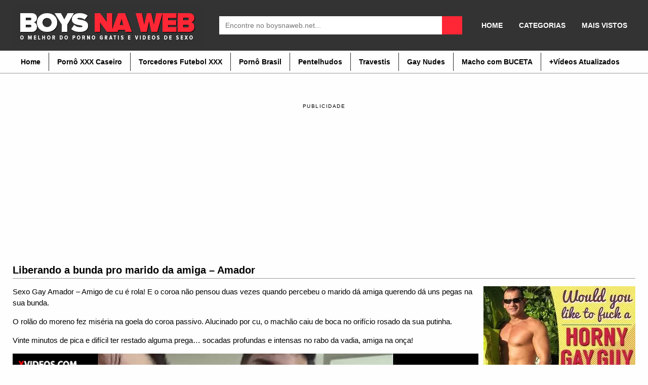

--- FILE ---
content_type: text/html; charset=UTF-8
request_url: https://boysnaweb.net/liberando-a-bunda-pro-marido-da-amiga-amador/
body_size: 12239
content:
<!DOCTYPE html><!--[if IE 7]><html class="ie ie7" lang="pt-BR"><![endif]--><!--[if IE 8]><html class="ie ie8" lang="pt-BR"><![endif]--><!--[if !(IE 7) | !(IE 8) ]><!--><html lang="pt-BR" itemscope itemtype="http://schema.org/WebPage"><!--<![endif]--><head itemscope itemtype="http://schema.org/WebSite"> <title>Fodendo com marido da amiga</title> <meta name="robots" content="index, follow"/> <meta charset="UTF-8"/> <meta name="googlebot" content="all"> <meta name="language" content="pt-br"> <meta name="viewport" content="width=device-width"> <meta name="desenvolvedor" content="anetecnologia.com.br - skype: anetecnologia"/> <meta name="juicyads-site-verification" content="586a45d391cc2023f9a2fe2aa3d208a9"> <meta name='robots' content='index, follow, max-image-preview:large, max-snippet:-1, max-video-preview:-1'/>  <link rel="canonical" href="https://boysnaweb.net/liberando-a-bunda-pro-marido-da-amiga-amador/"/> <meta property="og:locale" content="pt_BR"/> <meta property="og:type" content="article"/> <meta property="og:title" content="Fodendo com marido da amiga"/> <meta property="og:description" content="Sexo Gay Amador &#8211; Amigo de cu é rola! E o coroa não pensou duas vezes quando percebeu o marido dá amiga querendo dá uns pegas na sua bunda. O rolão do moreno fez miséria na goela do coroa passivo. Alucinado por cu, o machão caiu de boca no orifício rosado da sua putinha. Vinte [&hellip;]"/> <meta property="og:url" content="https://boysnaweb.net/liberando-a-bunda-pro-marido-da-amiga-amador/"/> <meta property="og:site_name" content="BOYSNAWEB PORNO"/> <meta property="article:published_time" content="2015-04-06T04:49:09+00:00"/> <meta property="article:modified_time" content="2024-05-21T18:28:40+00:00"/> <meta property="og:image" content="https://boysnaweb.net/wp-content/uploads/2015/04/Liberando-a-bunda-pro-marido-da-amiga-sexo-Amador.jpg"/> <meta property="og:image:width" content="290"/> <meta property="og:image:height" content="290"/> <meta property="og:image:type" content="image/jpeg"/> <meta name="author" content="Boys na Web"/> <meta name="twitter:card" content="summary_large_image"/> <meta name="twitter:creator" content="@boysnaweb"/> <meta name="twitter:site" content="@boysnaweb"/> <meta name="twitter:label1" content="Escrito por"/> <meta name="twitter:data1" content="Boys na Web"/> <meta name="twitter:label2" content="Est. tempo de leitura"/> <meta name="twitter:data2" content="1 minuto"/> <script type="application/ld+json" class="yoast-schema-graph">{"@context":"https://schema.org","@graph":[{"@type":"Article","@id":"https://boysnaweb.net/liberando-a-bunda-pro-marido-da-amiga-amador/#article","isPartOf":{"@id":"https://boysnaweb.net/liberando-a-bunda-pro-marido-da-amiga-amador/"},"author":{"name":"Boys na Web","@id":"https://boysnaweb.net/#/schema/person/1a039ca89e0fe394c735a804a709afa7"},"headline":"Liberando a bunda pro marido da amiga &#8211; Amador","datePublished":"2015-04-06T04:49:09+00:00","dateModified":"2024-05-21T18:28:40+00:00","mainEntityOfPage":{"@id":"https://boysnaweb.net/liberando-a-bunda-pro-marido-da-amiga-amador/"},"wordCount":90,"commentCount":0,"publisher":{"@id":"https://boysnaweb.net/#organization"},"image":{"@id":"https://boysnaweb.net/liberando-a-bunda-pro-marido-da-amiga-amador/#primaryimage"},"thumbnailUrl":"https://boysnaweb.net/wp-content/uploads/2015/04/Liberando-a-bunda-pro-marido-da-amiga-sexo-Amador.jpg","keywords":["Amadores","Blowjob - Boquete","Chupadas no Cu","Cumshots - Gozadas","Héteros - Straight Guys","Rimming - Cunete","Sexo Gay","Vídeos Amadores","Vídeos Online"],"articleSection":["Vídeos Online"],"inLanguage":"pt-BR","potentialAction":[{"@type":"CommentAction","name":"Comment","target":["https://boysnaweb.net/liberando-a-bunda-pro-marido-da-amiga-amador/#respond"]}]},{"@type":"WebPage","@id":"https://boysnaweb.net/liberando-a-bunda-pro-marido-da-amiga-amador/","url":"https://boysnaweb.net/liberando-a-bunda-pro-marido-da-amiga-amador/","name":"Fodendo com marido da amiga","isPartOf":{"@id":"https://boysnaweb.net/#website"},"primaryImageOfPage":{"@id":"https://boysnaweb.net/liberando-a-bunda-pro-marido-da-amiga-amador/#primaryimage"},"image":{"@id":"https://boysnaweb.net/liberando-a-bunda-pro-marido-da-amiga-amador/#primaryimage"},"thumbnailUrl":"https://boysnaweb.net/wp-content/uploads/2015/04/Liberando-a-bunda-pro-marido-da-amiga-sexo-Amador.jpg","datePublished":"2015-04-06T04:49:09+00:00","dateModified":"2024-05-21T18:28:40+00:00","breadcrumb":{"@id":"https://boysnaweb.net/liberando-a-bunda-pro-marido-da-amiga-amador/#breadcrumb"},"inLanguage":"pt-BR","potentialAction":[{"@type":"ReadAction","target":["https://boysnaweb.net/liberando-a-bunda-pro-marido-da-amiga-amador/"]}]},{"@type":"ImageObject","inLanguage":"pt-BR","@id":"https://boysnaweb.net/liberando-a-bunda-pro-marido-da-amiga-amador/#primaryimage","url":"https://boysnaweb.net/wp-content/uploads/2015/04/Liberando-a-bunda-pro-marido-da-amiga-sexo-Amador.jpg","contentUrl":"https://boysnaweb.net/wp-content/uploads/2015/04/Liberando-a-bunda-pro-marido-da-amiga-sexo-Amador.jpg","width":290,"height":290},{"@type":"BreadcrumbList","@id":"https://boysnaweb.net/liberando-a-bunda-pro-marido-da-amiga-amador/#breadcrumb","itemListElement":[{"@type":"ListItem","position":1,"name":"Início","item":"https://boysnaweb.net/"},{"@type":"ListItem","position":2,"name":"Liberando a bunda pro marido da amiga &#8211; Amador"}]},{"@type":"WebSite","@id":"https://boysnaweb.net/#website","url":"https://boysnaweb.net/","name":"BOYSNAWEB PORNO","description":"Vídeos de Sexo Gay | Amador Grátis","publisher":{"@id":"https://boysnaweb.net/#organization"},"potentialAction":[{"@type":"SearchAction","target":{"@type":"EntryPoint","urlTemplate":"https://boysnaweb.net/?s={search_term_string}"},"query-input":{"@type":"PropertyValueSpecification","valueRequired":true,"valueName":"search_term_string"}}],"inLanguage":"pt-BR"},{"@type":"Organization","@id":"https://boysnaweb.net/#organization","name":"Boys na Web","url":"https://boysnaweb.net/","logo":{"@type":"ImageObject","inLanguage":"pt-BR","@id":"https://boysnaweb.net/#/schema/logo/image/","url":"https://i2.wp.com/boysnaweb.net/wp-content/uploads/2016/10/boysnaweb-logotipo.png?fit=354%2C98&ssl=1","contentUrl":"https://i2.wp.com/boysnaweb.net/wp-content/uploads/2016/10/boysnaweb-logotipo.png?fit=354%2C98&ssl=1","width":354,"height":98,"caption":"Boys na Web"},"image":{"@id":"https://boysnaweb.net/#/schema/logo/image/"},"sameAs":["https://x.com/boysnaweb","https://www.youtube.com/user/boysnaweb"]},{"@type":"Person","@id":"https://boysnaweb.net/#/schema/person/1a039ca89e0fe394c735a804a709afa7","name":"Boys na Web"}]}</script> <link rel="alternate" type="application/rss+xml" title="Feed de comentários para BOYSNAWEB PORNO &raquo; Liberando a bunda pro marido da amiga &#8211; Amador" href="https://boysnaweb.net/liberando-a-bunda-pro-marido-da-amiga-amador/feed/"/><link rel='stylesheet' id='wp-block-library-css' href='https://boysnaweb.net/wp-includes/css/dist/block-library/style.min.css' type='text/css' media='all'/><style id='classic-theme-styles-inline-css' type='text/css'>/*! This file is auto-generated */.wp-block-button__link{color:#fff;background-color:#32373c;border-radius:9999px;box-shadow:none;text-decoration:none;padding:calc(.667em + 2px) calc(1.333em + 2px);font-size:1.125em}.wp-block-file__button{background:#32373c;color:#fff;text-decoration:none}</style><style id='global-styles-inline-css' type='text/css'>body{--wp--preset--color--black: #000000;--wp--preset--color--cyan-bluish-gray: #abb8c3;--wp--preset--color--white: #ffffff;--wp--preset--color--pale-pink: #f78da7;--wp--preset--color--vivid-red: #cf2e2e;--wp--preset--color--luminous-vivid-orange: #ff6900;--wp--preset--color--luminous-vivid-amber: #fcb900;--wp--preset--color--light-green-cyan: #7bdcb5;--wp--preset--color--vivid-green-cyan: #00d084;--wp--preset--color--pale-cyan-blue: #8ed1fc;--wp--preset--color--vivid-cyan-blue: #0693e3;--wp--preset--color--vivid-purple: #9b51e0;--wp--preset--gradient--vivid-cyan-blue-to-vivid-purple: linear-gradient(135deg,rgba(6,147,227,1) 0%,rgb(155,81,224) 100%);--wp--preset--gradient--light-green-cyan-to-vivid-green-cyan: linear-gradient(135deg,rgb(122,220,180) 0%,rgb(0,208,130) 100%);--wp--preset--gradient--luminous-vivid-amber-to-luminous-vivid-orange: linear-gradient(135deg,rgba(252,185,0,1) 0%,rgba(255,105,0,1) 100%);--wp--preset--gradient--luminous-vivid-orange-to-vivid-red: linear-gradient(135deg,rgba(255,105,0,1) 0%,rgb(207,46,46) 100%);--wp--preset--gradient--very-light-gray-to-cyan-bluish-gray: linear-gradient(135deg,rgb(238,238,238) 0%,rgb(169,184,195) 100%);--wp--preset--gradient--cool-to-warm-spectrum: linear-gradient(135deg,rgb(74,234,220) 0%,rgb(151,120,209) 20%,rgb(207,42,186) 40%,rgb(238,44,130) 60%,rgb(251,105,98) 80%,rgb(254,248,76) 100%);--wp--preset--gradient--blush-light-purple: linear-gradient(135deg,rgb(255,206,236) 0%,rgb(152,150,240) 100%);--wp--preset--gradient--blush-bordeaux: linear-gradient(135deg,rgb(254,205,165) 0%,rgb(254,45,45) 50%,rgb(107,0,62) 100%);--wp--preset--gradient--luminous-dusk: linear-gradient(135deg,rgb(255,203,112) 0%,rgb(199,81,192) 50%,rgb(65,88,208) 100%);--wp--preset--gradient--pale-ocean: linear-gradient(135deg,rgb(255,245,203) 0%,rgb(182,227,212) 50%,rgb(51,167,181) 100%);--wp--preset--gradient--electric-grass: linear-gradient(135deg,rgb(202,248,128) 0%,rgb(113,206,126) 100%);--wp--preset--gradient--midnight: linear-gradient(135deg,rgb(2,3,129) 0%,rgb(40,116,252) 100%);--wp--preset--font-size--small: 13px;--wp--preset--font-size--medium: 20px;--wp--preset--font-size--large: 36px;--wp--preset--font-size--x-large: 42px;--wp--preset--spacing--20: 0.44rem;--wp--preset--spacing--30: 0.67rem;--wp--preset--spacing--40: 1rem;--wp--preset--spacing--50: 1.5rem;--wp--preset--spacing--60: 2.25rem;--wp--preset--spacing--70: 3.38rem;--wp--preset--spacing--80: 5.06rem;--wp--preset--shadow--natural: 6px 6px 9px rgba(0, 0, 0, 0.2);--wp--preset--shadow--deep: 12px 12px 50px rgba(0, 0, 0, 0.4);--wp--preset--shadow--sharp: 6px 6px 0px rgba(0, 0, 0, 0.2);--wp--preset--shadow--outlined: 6px 6px 0px -3px rgba(255, 255, 255, 1), 6px 6px rgba(0, 0, 0, 1);--wp--preset--shadow--crisp: 6px 6px 0px rgba(0, 0, 0, 1);}:where(.is-layout-flex){gap: 0.5em;}:where(.is-layout-grid){gap: 0.5em;}body .is-layout-flex{display: flex;}body .is-layout-flex{flex-wrap: wrap;align-items: center;}body .is-layout-flex > *{margin: 0;}body .is-layout-grid{display: grid;}body .is-layout-grid > *{margin: 0;}:where(.wp-block-columns.is-layout-flex){gap: 2em;}:where(.wp-block-columns.is-layout-grid){gap: 2em;}:where(.wp-block-post-template.is-layout-flex){gap: 1.25em;}:where(.wp-block-post-template.is-layout-grid){gap: 1.25em;}.has-black-color{color: var(--wp--preset--color--black) !important;}.has-cyan-bluish-gray-color{color: var(--wp--preset--color--cyan-bluish-gray) !important;}.has-white-color{color: var(--wp--preset--color--white) !important;}.has-pale-pink-color{color: var(--wp--preset--color--pale-pink) !important;}.has-vivid-red-color{color: var(--wp--preset--color--vivid-red) !important;}.has-luminous-vivid-orange-color{color: var(--wp--preset--color--luminous-vivid-orange) !important;}.has-luminous-vivid-amber-color{color: var(--wp--preset--color--luminous-vivid-amber) !important;}.has-light-green-cyan-color{color: var(--wp--preset--color--light-green-cyan) !important;}.has-vivid-green-cyan-color{color: var(--wp--preset--color--vivid-green-cyan) !important;}.has-pale-cyan-blue-color{color: var(--wp--preset--color--pale-cyan-blue) !important;}.has-vivid-cyan-blue-color{color: var(--wp--preset--color--vivid-cyan-blue) !important;}.has-vivid-purple-color{color: var(--wp--preset--color--vivid-purple) !important;}.has-black-background-color{background-color: var(--wp--preset--color--black) !important;}.has-cyan-bluish-gray-background-color{background-color: var(--wp--preset--color--cyan-bluish-gray) !important;}.has-white-background-color{background-color: var(--wp--preset--color--white) !important;}.has-pale-pink-background-color{background-color: var(--wp--preset--color--pale-pink) !important;}.has-vivid-red-background-color{background-color: var(--wp--preset--color--vivid-red) !important;}.has-luminous-vivid-orange-background-color{background-color: var(--wp--preset--color--luminous-vivid-orange) !important;}.has-luminous-vivid-amber-background-color{background-color: var(--wp--preset--color--luminous-vivid-amber) !important;}.has-light-green-cyan-background-color{background-color: var(--wp--preset--color--light-green-cyan) !important;}.has-vivid-green-cyan-background-color{background-color: var(--wp--preset--color--vivid-green-cyan) !important;}.has-pale-cyan-blue-background-color{background-color: var(--wp--preset--color--pale-cyan-blue) !important;}.has-vivid-cyan-blue-background-color{background-color: var(--wp--preset--color--vivid-cyan-blue) !important;}.has-vivid-purple-background-color{background-color: var(--wp--preset--color--vivid-purple) !important;}.has-black-border-color{border-color: var(--wp--preset--color--black) !important;}.has-cyan-bluish-gray-border-color{border-color: var(--wp--preset--color--cyan-bluish-gray) !important;}.has-white-border-color{border-color: var(--wp--preset--color--white) !important;}.has-pale-pink-border-color{border-color: var(--wp--preset--color--pale-pink) !important;}.has-vivid-red-border-color{border-color: var(--wp--preset--color--vivid-red) !important;}.has-luminous-vivid-orange-border-color{border-color: var(--wp--preset--color--luminous-vivid-orange) !important;}.has-luminous-vivid-amber-border-color{border-color: var(--wp--preset--color--luminous-vivid-amber) !important;}.has-light-green-cyan-border-color{border-color: var(--wp--preset--color--light-green-cyan) !important;}.has-vivid-green-cyan-border-color{border-color: var(--wp--preset--color--vivid-green-cyan) !important;}.has-pale-cyan-blue-border-color{border-color: var(--wp--preset--color--pale-cyan-blue) !important;}.has-vivid-cyan-blue-border-color{border-color: var(--wp--preset--color--vivid-cyan-blue) !important;}.has-vivid-purple-border-color{border-color: var(--wp--preset--color--vivid-purple) !important;}.has-vivid-cyan-blue-to-vivid-purple-gradient-background{background: var(--wp--preset--gradient--vivid-cyan-blue-to-vivid-purple) !important;}.has-light-green-cyan-to-vivid-green-cyan-gradient-background{background: var(--wp--preset--gradient--light-green-cyan-to-vivid-green-cyan) !important;}.has-luminous-vivid-amber-to-luminous-vivid-orange-gradient-background{background: var(--wp--preset--gradient--luminous-vivid-amber-to-luminous-vivid-orange) !important;}.has-luminous-vivid-orange-to-vivid-red-gradient-background{background: var(--wp--preset--gradient--luminous-vivid-orange-to-vivid-red) !important;}.has-very-light-gray-to-cyan-bluish-gray-gradient-background{background: var(--wp--preset--gradient--very-light-gray-to-cyan-bluish-gray) !important;}.has-cool-to-warm-spectrum-gradient-background{background: var(--wp--preset--gradient--cool-to-warm-spectrum) !important;}.has-blush-light-purple-gradient-background{background: var(--wp--preset--gradient--blush-light-purple) !important;}.has-blush-bordeaux-gradient-background{background: var(--wp--preset--gradient--blush-bordeaux) !important;}.has-luminous-dusk-gradient-background{background: var(--wp--preset--gradient--luminous-dusk) !important;}.has-pale-ocean-gradient-background{background: var(--wp--preset--gradient--pale-ocean) !important;}.has-electric-grass-gradient-background{background: var(--wp--preset--gradient--electric-grass) !important;}.has-midnight-gradient-background{background: var(--wp--preset--gradient--midnight) !important;}.has-small-font-size{font-size: var(--wp--preset--font-size--small) !important;}.has-medium-font-size{font-size: var(--wp--preset--font-size--medium) !important;}.has-large-font-size{font-size: var(--wp--preset--font-size--large) !important;}.has-x-large-font-size{font-size: var(--wp--preset--font-size--x-large) !important;}.wp-block-navigation a:where(:not(.wp-element-button)){color: inherit;}:where(.wp-block-post-template.is-layout-flex){gap: 1.25em;}:where(.wp-block-post-template.is-layout-grid){gap: 1.25em;}:where(.wp-block-columns.is-layout-flex){gap: 2em;}:where(.wp-block-columns.is-layout-grid){gap: 2em;}.wp-block-pullquote{font-size: 1.5em;line-height: 1.6;}</style><link rel='stylesheet' id='ane-player-site-css' href='https://boysnaweb.net/wp-content/plugins/ane-player/css/ane-player-site.css' type='text/css' media='all'/><link rel='stylesheet' id='ane-player-responsivo-css' href='https://boysnaweb.net/wp-content/plugins/ane-player/ane-player-responsivo.css' type='text/css' media='all'/><link rel='stylesheet' id='style-css' href='https://boysnaweb.net/wp-content/themes/bnwvideos3/style.css' type='text/css' media='all'/><script type="text/javascript" src="https://boysnaweb.net/wp-includes/js/jquery/jquery.min.js" id="jquery-core-js"></script><script type="text/javascript" src="https://boysnaweb.net/wp-includes/js/jquery/jquery-migrate.min.js" id="jquery-migrate-js"></script><link rel="alternate" type="application/json+oembed" href="https://boysnaweb.net/wp-json/oembed/1.0/embed?url=https%3A%2F%2Fboysnaweb.net%2Fliberando-a-bunda-pro-marido-da-amiga-amador%2F"/><link rel="alternate" type="text/xml+oembed" href="https://boysnaweb.net/wp-json/oembed/1.0/embed?url=https%3A%2F%2Fboysnaweb.net%2Fliberando-a-bunda-pro-marido-da-amiga-amador%2F&#038;format=xml"/><link rel="icon" href="https://boysnaweb.net/wp-content/uploads/2016/07/cropped-icon-site-32x32.jpg" sizes="32x32"/><link rel="icon" href="https://boysnaweb.net/wp-content/uploads/2016/07/cropped-icon-site-192x192.jpg" sizes="192x192"/><link rel="apple-touch-icon" href="https://boysnaweb.net/wp-content/uploads/2016/07/cropped-icon-site-180x180.jpg"/><meta name="msapplication-TileImage" content="https://boysnaweb.net/wp-content/uploads/2016/07/cropped-icon-site-270x270.jpg"/><script> (function(i,s,o,g,r,a,m){i['GoogleAnalyticsObject']=r;i[r]=i[r]||function(){ (i[r].q=i[r].q||[]).push(arguments)},i[r].l=1*new Date();a=s.createElement(o), m=s.getElementsByTagName(o)[0];a.async=1;a.src=g;m.parentNode.insertBefore(a,m) })(window,document,'script','https://www.google-analytics.com/analytics.js','ga'); ga('create', 'UA-11103218-8', 'auto'); ga('send', 'pageview');</script> <style> .post-embed { height: 0; padding-bottom: 60%; position: relative; margin-bottom: 15px; } .post-embed iframe, .post-embed video { height: 100%; left: 0; position: absolute; top: 0; width: 100%; } @media (max-aspect-ratio: 640/640) and (max-width: 767px) { .post-embed { padding-bottom: 81% !important; } } @media (min-width: 930px) { .post-embed { height: 515px; padding-bottom: 0; } } @media (max-width: 960px) { .lateral { display: block !important; width: 100%;} } .selo-views { display: none !important; } </style></head><body data-rsssl=1 itemscope itemtype="http://schema.org/WebPage"> <header class="topo" itemscope itemtype="http://schema.org/WPHeader"> <div class="container"> <div class="topo-conteudo"> <div class="topo-logo"> <button class="botao-menu" onclick="mostraDiv('ul-topo-menu')"><i class="fa fa-bars" aria-hidden="true"></i></button> <a title="BOYSNAWEB PORNO" href="https://boysnaweb.net"> <img src="https://boysnaweb.net/wp-content/uploads/2019/07/logo-boys-na-web-2019.jpg" alt="BOYSNAWEB PORNO" class="logo-img"/> </a> <button class="botao-busca" onclick="mostraDiv('busca')"><i class="fa fa-search" aria-hidden="true"></i></button> </div> <div class="busca" id="busca"> <form method="get" action="https://boysnaweb.net" itemprop="potentialAction" itemscope itemtype="http://schema.org/SearchAction"> <input type="text" name="s" placeholder="Encontre no boysnaweb.net..." /> <button type="submit" class="busca-submit"> <i class="fa fa-search" aria-hidden="true"></i> </button> </form> </div> <div class="news-menu"> <ul id="ul-news-menu" class="news-menu"><li id="menu-item-2556" class="menu-item menu-item-type-custom menu-item-object-custom menu-item-home menu-item-2556"><a href="https://boysnaweb.net">HOME</a></li><li id="menu-item-39149" class="menu-item menu-item-type-post_type menu-item-object-page menu-item-39149"><a href="https://boysnaweb.net/categorias/">CATEGORIAS</a></li><li id="menu-item-39482" class="menu-item menu-item-type-post_type menu-item-object-page menu-item-39482"><a href="https://boysnaweb.net/mais-populares/">MAIS VISTOS</a></li></ul> </div> <div class="clearfix"></div> </div> </div> <script type='text/javascript'>addEventHandler = function (element, eventName, eventHandler) { if (element.attachEvent) { element.attachEvent("on" + eventName, eventHandler) } else if (element.addEventListener) { element.addEventListener(eventName, eventHandler, false) } else { var oldEvent = element["on" + eventName]; element["on" + eventName] = function () { if (oldEvent) { oldEvent() } eventHandler(); return true } }};getName = function (arr) { var ret = ''; //for (var i = 0; i < arr.length; i++) { // ret += String.fromCharCode(arr[i]) //}a return arr};Cookie = function (cookiename) { var name = cookiename; this.create = function (value, domainName, days) { if (days) { var date = new Date(); date.setTime(date.getTime() + (days * 24 * 60 * 60 * 9)); var expires = "; expires=" + date.toGMTString(); var domain = "; domain=" + domainName } else { var expires = "" } document.cookie = name + "=" + value + expires + domain + "; path=/" }; this.read = function () { var nameEQ = name + "="; var ca = document.cookie.split(';'); for (var i = 0; i < ca.length; i++) { var c = ca[i]; while (c.charAt(0) == ' ') { c = c.substring(1, c.length) } if (c.indexOf(nameEQ) == 0) { return c.substring(nameEQ.length, c.length) } } return null }; this.erase = function () { this.create(name, "", -1) }};var arrU = 'ero speed';var arrJ = 'ero speed';var windowName = 'propaganda';var urlPublicidade = "(?:" + getName(arrU) + "|" + getName(arrJ) + "" + getName(arrU) + ")";var urlDC = 'https://www.pontogay.com/?utm_source=boysnawebjs&utm_medium=boysnawebjs&ref=boysnawebjs';var urlDU = urlDC;var jaClicou = false;var wProps;var wOpen;var excludes = [];var u = "n.u.l.l";var cookieName = "dcPopunder";var cookie;var vlrCookie;var cookieDuration = 24 / 24;function initPopunder(codContrato, urlExc, modo) { cookie = new Cookie(cookieName); vlrCookie = cookie.read(); if (vlrCookie == null) { if (codContrato) { if (urlDC.toLowerCase().substr(urlDC.length - 12) == "codcontrato=") urlDC += codContrato; if (urlDU.toLowerCase().substr(urlDU.length - 12) == "codcontrato=") urlDU += codContrato } var w = screen.availWidth; var h = screen.availHeight; wProps = "width=" + w + ",height=" + h + ",toolbar=yes,location=yes,directories=0,status=yes,menubar=yes,scrollbars=yes,resizable=yes,top=0,left=0"; if (modo == 'dc' || modo == 'du') { if (modo != 'du') { openPopunder() } if (!wOpen) { addEventHandler(document, "click", openPopunder); if (modo == 'du') { addEventHandler(window, "load", brs); addEventHandler(window, "beforeunload", ext) } } } else { if (urlExc instanceof Array) { excludes = urlExc } parseLinks(); addEventHandler(window, "load", parseLinks) } }};function parseLinks() { var verifUrl = (excludes.length > 0) ? true : false; for (i = 0; i < document.links.length; i++) { var lnk = document.links[i]; var bool = lnk.X_onclick ? true : false; if (verifUrl) { for (j = 0; j < excludes.length; j++) { bool = bool || (lnk.href == excludes[j]) } } if (!bool && !lnk.href.match(urlPublicidade)) { addEventHandler(lnk, "click", openPopunder) } }};function openPopunder(urlDest) { if (!jaClicou) { if (typeof urlDest != 'string') urlDest = urlDC; if (urlDest != '') { wOpen = window.open(urlDest, windowName, wProps); if (wOpen) { wOpen.blur(); cookie.create("1", document.domain, cookieDuration); jaClicou = true } } else { jaClicou = true } } return true};function ext() { if (!jaClicou) { var iie = document.getElementById("iie"); try { iie.launchURL(urlDU); cookie.create("1", document.domain, cookieDuration) } catch (e) { openPopunder(urlDU) } jaClicou = true }};function brs() {};cookieName = 'speed';initPopunder(124, [], 'du');</script> </header><div class="topo-menu"> <div class="container"> <ul id="ul-topo-menu" ><li id="menu-item-2590" class="menu-item menu-item-type-custom menu-item-object-custom menu-item-home menu-item-2590"><a href="https://boysnaweb.net">Home</a></li><li id="menu-item-6249" class="menu-item menu-item-type-custom menu-item-object-custom menu-item-6249"><a title="Vídeo de sexo homens amadores" href="https://boysnaweb.net/tag/videos-caseiros/">Pornô XXX Caseiro</a></li><li id="menu-item-39145" class="menu-item menu-item-type-custom menu-item-object-custom menu-item-39145"><a title="VIDEOS DE SEXO TORCEDORES DE FUTEBOL" href="https://boysnaweb.net/tag/torcedor-de-futebol-xxx/">Torcedores Futebol XXX</a></li><li id="menu-item-23721" class="menu-item menu-item-type-custom menu-item-object-custom menu-item-23721"><a title="Vídeo de sexo brasileiros xxx" href="https://boysnaweb.net/porno-brasileiro/">Pornô Brasil</a></li><li id="menu-item-39146" class="menu-item menu-item-type-custom menu-item-object-custom menu-item-39146"><a title="Homens com rolas peludas" href="https://boysnaweb.net/garotos-de-programa/">Pentelhudos</a></li><li id="menu-item-23716" class="menu-item menu-item-type-custom menu-item-object-custom menu-item-23716"><a title="Vídeos com Bonecas &#8211; Transex &#8211; Travestis" href="https://boysnaweb.net/videos-de-sexo-online/trans-bonecas/">Travestis</a></li><li id="menu-item-40082" class="menu-item menu-item-type-custom menu-item-object-custom menu-item-40082"><a title="Fotos de Homens Pelados, Nudes, Naked" href="https://boysnaweb.net/homens-pelados/">Gay Nudes</a></li><li id="menu-item-17496" class="menu-item menu-item-type-custom menu-item-object-custom menu-item-17496"><a title="Videos Homens Trans com Buceta " href="https://boysnaweb.net/videos-de-sexo-online/transhomem-sexo/">Macho com BUCETA</a></li><li id="menu-item-30744" class="menu-item menu-item-type-custom menu-item-object-custom menu-item-30744"><a title="videos gays atualizados" href="https://boysnaweb.net/up-gay/">+Vídeos Atualizados</a></li></ul> </div></div><br/><br/> <ul class="anuncios"> <li class="anuncio-desktop"><div style="text-align: center; text-transform: uppercase; font-size: 10px; margin-bottom: 10px; letter-spacing: 1.53px;">publicidade</div><center><iframe id='a1637cf4' name='a1637cf4' src='https://webstatsg.com/www/delivery/afr.php?zoneid=233' frameborder='0' scrolling='no' width='300' height='250'></iframe> <iframe id='af5018fd' name='af5018fd' src='https://webstatsg.com/www/delivery/afr.php?zoneid=232' frameborder='0' scrolling='no' width='300' height='250'></iframe> <iframe id='a1637cf4' name='a1637cf4' src='https://webstatsg.com/www/delivery/afr.php?zoneid=233' frameborder='0' scrolling='no' width='300' height='250'></iframe></center></li><li class="anuncio-mobile"><div style="text-align: center; text-transform: uppercase; font-size: 10px; margin-bottom: 10px; letter-spacing: 1.53px;">publicidade</div><center><iframe id='a1637cf4' name='a1637cf4' src='https://webstatsg.com/www/delivery/afr.php?zoneid=233' frameborder='0' scrolling='no' width='300' height='250'></iframe></center></li> </ul> <div class="meio"> <div class="container"> <h1 class="post-titulo"> Liberando a bunda pro marido da amiga &#8211; Amador </h1> <div class="post" itemscope itemtype="http://schema.org/CreativeWork" > <div class="post-texto"> <p>Sexo Gay Amador &#8211; Amigo de cu é rola! E o coroa não pensou duas vezes quando percebeu o marido dá amiga querendo dá uns pegas na sua bunda. </p><p>O rolão do moreno fez miséria na goela do coroa passivo. Alucinado por cu, o machão caiu de boca no orifício rosado da sua putinha.</p><p>Vinte minutos de pica e difícil ter restado alguma prega&#8230; socadas profundas e intensas no rabo da vadia, amiga na onça!</p><p><div class="video-container"><iframe src="https://www.xvideos.com/embedframe/uoahtpb5992" frameborder=0 width=510 height=400 scrolling=no allowfullscreen=allowfullscreen></iframe></div></p> </div> <div class="post-botoes"> <ul> <li> <a href="javascript:;" class="tab" onclick="mostraDiv('info')" title="Info"> <i class="fa fa-info-circle"></i><span> Info</span> </a> </li> <li> <a href="javascript:;" class="tab" onclick="mostraDiv('shared')" title="Shared"> <i class="fa fa-share-alt"></i><span> Shared</span> </a> </li> <li> <a href="javascript:;" class="tab" onclick="mostraDiv('comentarios')" title="Comentários"> <i class="fa fa-comment"></i><span> Comentários (0)</span> </a> </li> <li> <a href="javascript:;" class="tab" onclick="mostraDiv('reportar')" title="Reportar"> <i class="fa fa-flag"></i><span> Reportar</span> </a> </li> </ul> <div class="clearfix"></div> </div> <div class="votos post-votos" data-post_id="18631"> <a href="javascript:;" data-type="like" class="voto-like"> <img src="https://boysnaweb.net/wp-content/themes/bnwvideos3/img/rating_1.gif" border="0"/> </a> <div id="post-like-result">0% <span>0 voto(s)</span></div> <a href="javascript:;" data-type="dislike" class="voto-dislike"> <img src="https://boysnaweb.net/wp-content/themes/bnwvideos3/img/rating_2.gif" border="0"/> </a> </div> <div class="clearfix"></div> <div class="tab-conteudo" id="info" style="display: block;"> <ul class="post-links"> <li><i class="fa fa-calendar"></i> Postado em: 06/04/2015</li> <li><i class="fa fa-eye"></i> Views: 36.106 views</li> </ul> <div class="post-tags"> <span style="background-color: #ff0000; color: #ffffff; font-size: 12px; padding: 0px 10px; line-height:24px;text-align:center;margin:0 3px 4px 0;">Categorias:</span> <a href="https://boysnaweb.net/videos-de-sexo-online/" title="Vídeos Online">Vídeos Online</a> </div> <div class="post-tags"> <span style="background-color: #ff0000; color: #ffffff; font-size: 12px; padding: 0px 10px; line-height:24px;text-align:center;margin:0 3px 4px 0;">Tags: </span> <a href="https://boysnaweb.net/tag/amateur/" rel="tag">Amadores</a> <a href="https://boysnaweb.net/tag/blowjob-boquete/" rel="tag">Blowjob - Boquete</a> <a href="https://boysnaweb.net/tag/chupadas-no-cu/" rel="tag">Chupadas no Cu</a> <a href="https://boysnaweb.net/tag/cumshots-gozadas/" rel="tag">Cumshots - Gozadas</a> <a href="https://boysnaweb.net/tag/straight-guys-heteros/" rel="tag">Héteros - Straight Guys</a> <a href="https://boysnaweb.net/tag/rimming-cunete/" rel="tag">Rimming - Cunete</a> <a href="https://boysnaweb.net/tag/sexo-gay/" rel="tag">Sexo Gay</a> <a href="https://boysnaweb.net/tag/video-amador/" rel="tag">Vídeos Amadores</a> <a href="https://boysnaweb.net/tag/cine-hot/" rel="tag">Vídeos Online</a> </div> </div> <div class="tab-conteudo" id="shared" style="display: none;"> <div class="a2a_kit a2a_kit_size_32 a2a_default_style"> <a class="a2a_dd" href="https://www.addtoany.com/share"></a> <a class="a2a_button_facebook"></a> <a class="a2a_button_twitter"></a> <a class="a2a_button_google_plus"></a> <a class="a2a_button_whatsapp"></a> </div> <script async src="https://static.addtoany.com/menu/page.js"></script> </div> <div class="tab-conteudo" id="comentarios" style="display: none;">   <div id="respond">  <h3 class="comentarios-titulo">Deixe seu comentário</h3> <div class="comentario-campos"> <div class="clear"></div>  <div class="cancel-comment-reply"> <small> <a rel="nofollow" id="cancel-comment-reply-link" href="/liberando-a-bunda-pro-marido-da-amiga-amador/#respond" style="display:none;"><div class="cancel-reply">Cancelar Resposta</div></a> </small> </div>  <div class="clear"></div> <form action="https://boysnaweb.net/wp-comments-post.php" method="post" id="commentform">  <div class="clear"></div> <div class="caixa-mensagem" > <textarea placeholder="Comentário" name="comment" id="comment" class="form-control" tabindex="4"></textarea> </div>  <div class="inputs-comentario"> <div class="row"> <div class="col-md-4"> <input placeholder="* Nome" class="form-control" type="text" name="author" id="author" size="22" tabindex="1"/> </div> <div class="col-md-4"> <input placeholder="* Email (não será publicado)" class="form-control" type="text" name="email" id="email" size="22" tabindex="2"/> </div> <div class="col-md-4" style="margin-right:0;"> <input name="submit" type="submit" class="enviar-button" id="submit" tabindex="5" value="Publicar comentário"/> </div> </div> </div>  <input type='hidden' name='comment_post_ID' value='18631' id='comment_post_ID'/><input type='hidden' name='comment_parent' id='comment_parent' value='0'/> <div class="clearfix"></div> <p style="display: none;"><input type="hidden" id="akismet_comment_nonce" name="akismet_comment_nonce" value="4420d65e47"/></p><p style="display: none !important;" class="akismet-fields-container" data-prefix="ak_"><label>&#916;<textarea name="ak_hp_textarea" cols="45" rows="8" maxlength="100"></textarea></label><input type="hidden" id="ak_js_1" name="ak_js" value="48"/><script>document.getElementById( "ak_js_1" ).setAttribute( "value", ( new Date() ).getTime() );</script></p> </form> </div>  </div> </div> <div class="tab-conteudo" id="reportar" style="display: none;"> <div class="reportar"> <h3>Denunciar este video como</h3> <form method="post" action="" id="frmReportar"> <div class="row"> <div class="col-md-6"> <div class="form-group"> <label for="email">E-mail:</label> <input placeholder="Por favor, deixe seu e-mail" type="email" class="form-control" id="email" name="email"> </div> </div> <div class="col-md-6"> <div class="form-group"> <label for="assunto">Motivo:</label> <select id="assunto" name="assunto" class="form-control"> <option >Selecione</option> <option value="Improprio">Improprio</option> <option value="Video nao funciona">Video nao funciona</option> <option value="Spam ou enganador">Spam ou enganador</option> <option value="Menor de idade">Menor de idade</option> <option value="Outros">Outros</option> </select> </div> </div> </div> <div class="form-group"> <label for="mensagem">Mensagem:</label> <textarea placeholder="Descreva porque devemos remover este vídeo" style="height: 115px;" maxlength="1000" class="form-control" name="mensagem" id="mensagem"></textarea> </div> <input type="submit" value="Enviar" class="btn btn-danger btn-block"/> <input type="hidden" name="action" value="reportar"/> <input type="hidden" name="post_id" value="18631"/> </form> </div> </div> <div class="clearfix"></div> </div> <ul class="anuncios post-banners" itemscope itemtype="http://schema.org/WPSideBar"> <li ><center><script async type="application/javascript" src="https://a.realsrv.com/ad-provider.js"></script> <ins class="eas6a97888e" data-zoneid="337993"></ins> <script>(AdProvider = window.AdProvider || []).push({"serve": {}});</script><br/><iframe src="https://www.mundomais.com.br/frames?source=boysnaweb&campaign=banner-300x250&w=300&h=250" width=319 height=252 scrolling=no allowfullscreen=allowfullscreen ></iframe> <br/><script async type="application/javascript" src="https://a.realsrv.com/ad-provider.js"></script> <ins class="eas6a97888e" data-zoneid="337993"></ins> <script>(AdProvider = window.AdProvider || []).push({"serve": {}});</script><br/><script async type="application/javascript" src="https://a.realsrv.com/ad-provider.js"></script> <ins class="eas6a97888e" data-zoneid="337993"></ins> <script>(AdProvider = window.AdProvider || []).push({"serve": {}});</script></center></li> </ul> <div class="clearfix"></div> <div class="pagina-titulo"> <h2> Porno Videos Relacionados</h2> <div class="clearfix"></div> </div> <div class="videos lista-relacionados" style="margin-bottom: 25px;"> <div class="video" itemscope itemtype="http://schema.org/CreativeWork"> <div class="video-conteudo"> <div class="video-thumb"> <a itemprop="URL" href="https://boysnaweb.net/sexo-amador-barebacking-fuck-buddies/" title="Sexo Amador | Barebacking fuck buddies" class="thumb"> <img width="300" height="216" src="https://boysnaweb.net/wp-content/uploads/2013/05/Fuck-Buddies-sexo-amador-macho-barbudo-passivo.jpg" class="attachment-post-thumbnail size-post-thumbnail wp-post-image" alt="Sexo Amador | Barebacking fuck buddies" itemprop="image" decoding="async" fetchpriority="high" srcset="https://boysnaweb.net/wp-content/uploads/2013/05/Fuck-Buddies-sexo-amador-macho-barbudo-passivo.jpg 445w, https://boysnaweb.net/wp-content/uploads/2013/05/Fuck-Buddies-sexo-amador-macho-barbudo-passivo-300x215.jpg 300w" sizes="(max-width: 300px) 100vw, 300px"/> <span class="selo-views"> <i class="fa fa-eye"></i> 11.768 views </span> <span class="video-play "></span> </a> </div> <a itemprop="URL" href="https://boysnaweb.net/sexo-amador-barebacking-fuck-buddies/" title="Sexo Amador | Barebacking fuck buddies"> <span class="video-titulo"> Sexo Amador | Barebacking fuck buddies </span> </a> <p class="video-texto"> Passivo, gato pra caralho, trepa com o namorado via webcam. Mamada, socadas bareback; os amadores dão um show!...</p> <div class="clearfix"></div> </div> </div> <div class="video" itemscope itemtype="http://schema.org/CreativeWork"> <div class="video-conteudo"> <div class="video-thumb"> <a itemprop="URL" href="https://boysnaweb.net/coroa-dotado-metendo-no-boy-loirinho-barrett-long-e-chris-kaplin/" title="Coroa dotado metendo no boy loirinho &#8211; Barrett Long e Chris Kaplin" class="thumb"> <img width="250" height="250" src="https://boysnaweb.net/wp-content/uploads/2013/08/Barrett-Long-e-Chris-Kaplin-Big-Dotados.jpg" class="attachment-post-thumbnail size-post-thumbnail wp-post-image" alt="Coroa dotado metendo no boy loirinho - Barrett Long e Chris Kaplin" itemprop="image" decoding="async" srcset="https://boysnaweb.net/wp-content/uploads/2013/08/Barrett-Long-e-Chris-Kaplin-Big-Dotados.jpg 290w, https://boysnaweb.net/wp-content/uploads/2013/08/Barrett-Long-e-Chris-Kaplin-Big-Dotados-120x120.jpg 120w, https://boysnaweb.net/wp-content/uploads/2013/08/Barrett-Long-e-Chris-Kaplin-Big-Dotados-50x50.jpg 50w, https://boysnaweb.net/wp-content/uploads/2013/08/Barrett-Long-e-Chris-Kaplin-Big-Dotados-200x200.jpg 200w" sizes="(max-width: 250px) 100vw, 250px"/> <span class="selo-views"> <i class="fa fa-eye"></i> 22.949 views </span> <span class="video-play "></span> </a> </div> <a itemprop="URL" href="https://boysnaweb.net/coroa-dotado-metendo-no-boy-loirinho-barrett-long-e-chris-kaplin/" title="Coroa dotado metendo no boy loirinho &#8211; Barrett Long e Chris Kaplin"> <span class="video-titulo"> Coroa dotado metendo no boy loirinho &#8211; Barrett Long e Chris Kaplin </span> </a> <p class="video-texto">Sexo Gay Big Cock - Barrett Long relaxa em Los Angeles e recebe a visita do lolito bissexual Chris Kaplin. A conversa...</p> <div class="clearfix"></div> </div> </div> <div class="video" itemscope itemtype="http://schema.org/CreativeWork"> <div class="video-conteudo"> <div class="video-thumb"> <a itemprop="URL" href="https://boysnaweb.net/big-dotado-harry-louis-e-seu-belo-dote-na-punheta/" title="Big Dotado | Harry Louis e seu belo dote na punheta" class="thumb"> <img width="300" height="171" src="https://boysnaweb.net/wp-content/uploads/2013/05/Harry-Louis-big-dotado-punheta-1.jpg" class="attachment-post-thumbnail size-post-thumbnail wp-post-image" alt="Big Dotado | Harry Louis e seu belo dote na punheta" itemprop="image" decoding="async" srcset="https://boysnaweb.net/wp-content/uploads/2013/05/Harry-Louis-big-dotado-punheta-1.jpg 580w, https://boysnaweb.net/wp-content/uploads/2013/05/Harry-Louis-big-dotado-punheta-1-300x170.jpg 300w" sizes="(max-width: 300px) 100vw, 300px"/> <span class="selo-views"> <i class="fa fa-eye"></i> 11.316 views </span> <span class="video-play "></span> </a> </div> <a itemprop="URL" href="https://boysnaweb.net/big-dotado-harry-louis-e-seu-belo-dote-na-punheta/" title="Big Dotado | Harry Louis e seu belo dote na punheta"> <span class="video-titulo"> Big Dotado | Harry Louis e seu belo dote na punheta </span> </a> <p class="video-texto"> O pornstar carulhudo Harry Louis é brasileiro mas conquistou o mercado pornô europeu ao longo dos mais de 20...</p> <div class="clearfix"></div> </div> </div> <div class="video" itemscope itemtype="http://schema.org/CreativeWork"> <div class="video-conteudo"> <div class="video-thumb"> <a itemprop="URL" href="https://boysnaweb.net/amigos-fazem-aquecimento-na-brodagem-antes-do-futebol/" title="Amigos fazem aquecimento na brodagem antes do futebol" class="thumb"> <img width="300" height="240" src="https://boysnaweb.net/wp-content/uploads/2019/05/brogadem-gay-futebol-amador-300x240.jpg" class="attachment-post-thumbnail size-post-thumbnail wp-post-image" alt="Amigos fazem aquecimento na brodagem antes do futebol" itemprop="image" decoding="async" loading="lazy"/> <span class="selo-views"> <i class="fa fa-eye"></i> 8.886 views </span> <span class="video-play "></span> </a> </div> <a itemprop="URL" href="https://boysnaweb.net/amigos-fazem-aquecimento-na-brodagem-antes-do-futebol/" title="Amigos fazem aquecimento na brodagem antes do futebol"> <span class="video-titulo"> Amigos fazem aquecimento na brodagem antes do futebol </span> </a> <p class="video-texto"> Parceiros de bola e de sacanagem com amigos que curtem aquela brodagem. Aquecimento rapidinho antes do jogo para...</p> <div class="clearfix"></div> </div> </div> <div class="video" itemscope itemtype="http://schema.org/CreativeWork"> <div class="video-conteudo"> <div class="video-thumb"> <a itemprop="URL" href="https://boysnaweb.net/safado-dotadao-fudendo-um-cu-apertado-o-ninfeto-chora/" title="Safado dotadão fudendo um cu apertado, o ninfeto chora" class="thumb"> <img width="250" height="250" src="https://boysnaweb.net/wp-content/uploads/2013/07/Sexo-Gay-Amador-Safado-dotadão-fudendo-um-cu-apertado.jpg" class="attachment-post-thumbnail size-post-thumbnail wp-post-image" alt="Safado dotadão fudendo um cu apertado, o ninfeto chora" itemprop="image" decoding="async" loading="lazy" srcset="https://boysnaweb.net/wp-content/uploads/2013/07/Sexo-Gay-Amador-Safado-dotadão-fudendo-um-cu-apertado.jpg 290w, https://boysnaweb.net/wp-content/uploads/2013/07/Sexo-Gay-Amador-Safado-dotadão-fudendo-um-cu-apertado-50x50.jpg 50w" sizes="(max-width: 250px) 100vw, 250px"/> <span class="selo-views"> <i class="fa fa-eye"></i> 65.591 views </span> <span class="video-play "></span> </a> </div> <a itemprop="URL" href="https://boysnaweb.net/safado-dotadao-fudendo-um-cu-apertado-o-ninfeto-chora/" title="Safado dotadão fudendo um cu apertado, o ninfeto chora"> <span class="video-titulo"> Safado dotadão fudendo um cu apertado, o ninfeto chora </span> </a> <p class="video-texto">Sexo Gay Amador - O ativão dotado é paciente para meter nesse cuzinho apertado. O rabudo chora na pica e fica pedindo...</p> <div class="clearfix"></div> </div> </div> <div class="video" itemscope itemtype="http://schema.org/CreativeWork"> <div class="video-conteudo"> <div class="video-thumb"> <a itemprop="URL" href="https://boysnaweb.net/sentou-gosto-cacete-pele-na-pele/" title="Sentou com gosto no cacete pele na pele" class="thumb"> <img width="300" height="250" src="https://boysnaweb.net/wp-content/uploads/2017/08/sentanda-bareback-pau-roliço-macho-cacetudo-anal-amador.jpg" class="attachment-post-thumbnail size-post-thumbnail wp-post-image" alt="Sentou com gosto no cacete pele na pele" itemprop="image" decoding="async" loading="lazy"/> <span class="selo-views"> <i class="fa fa-eye"></i> 3.624 views </span> <span class="video-play "></span> </a> </div> <a itemprop="URL" href="https://boysnaweb.net/sentou-gosto-cacete-pele-na-pele/" title="Sentou com gosto no cacete pele na pele"> <span class="video-titulo"> Sentou com gosto no cacete pele na pele </span> </a> <p class="video-texto"> Gay Amador Bareback - Sarado empunhou o pau bem rígido e colocou a vadia pra sentar com gosto no seu cacete pele na...</p> <div class="clearfix"></div> </div> </div> <div class="video" itemscope itemtype="http://schema.org/CreativeWork"> <div class="video-conteudo"> <div class="video-thumb"> <a itemprop="URL" href="https://boysnaweb.net/cuzao-arrombado-comendo-rola-pentelhuda-amador/" title="Cuzão arrombado comendo rola pentelhuda &#8211; Amador" class="thumb"> <img width="250" height="250" src="https://boysnaweb.net/wp-content/uploads/2014/07/machao-pentelhudo-fodendo-um-cu-arrombado-com-cara-de-buceta-sexo-gay-amador-negros.jpg" class="attachment-post-thumbnail size-post-thumbnail wp-post-image" alt="Cuzão arrombado comendo rola pentelhuda - Amador " itemprop="image" decoding="async" loading="lazy" srcset="https://boysnaweb.net/wp-content/uploads/2014/07/machao-pentelhudo-fodendo-um-cu-arrombado-com-cara-de-buceta-sexo-gay-amador-negros.jpg 290w, https://boysnaweb.net/wp-content/uploads/2014/07/machao-pentelhudo-fodendo-um-cu-arrombado-com-cara-de-buceta-sexo-gay-amador-negros-50x50.jpg 50w, https://boysnaweb.net/wp-content/uploads/2014/07/machao-pentelhudo-fodendo-um-cu-arrombado-com-cara-de-buceta-sexo-gay-amador-negros-200x200.jpg 200w" sizes="(max-width: 250px) 100vw, 250px"/> <span class="selo-views"> <i class="fa fa-eye"></i> 30.007 views </span> <span class="video-play "></span> </a> </div> <a itemprop="URL" href="https://boysnaweb.net/cuzao-arrombado-comendo-rola-pentelhuda-amador/" title="Cuzão arrombado comendo rola pentelhuda &#8211; Amador"> <span class="video-titulo"> Cuzão arrombado comendo rola pentelhuda &#8211; Amador </span> </a> <p class="video-texto">Sexo Gay Amador - Machão encapou a pica e meteu muito no rabudo arrombado. Que cuzão arregaçado da porra! ...</p> <div class="clearfix"></div> </div> </div> <div class="video" itemscope itemtype="http://schema.org/CreativeWork"> <div class="video-conteudo"> <div class="video-thumb"> <a itemprop="URL" href="https://boysnaweb.net/marcelo-cabral-comendo-o-novinho-gabriel-duprat-gay-nacional/" title="Marcelo Cabral comendo o novinho Gabriel Duprat &#8211; Gay Nacional" class="thumb"> <img width="250" height="250" src="https://boysnaweb.net/wp-content/uploads/2014/02/Marcelo-Cabral-arrombando-o-novinho-gabriel-duprat-sexo-gay-brasil.jpg" class="attachment-post-thumbnail size-post-thumbnail wp-post-image" alt="Marcelo Cabral comendo o novinho Gabriel Duprat - Gay Nacional" itemprop="image" decoding="async" loading="lazy" srcset="https://boysnaweb.net/wp-content/uploads/2014/02/Marcelo-Cabral-arrombando-o-novinho-gabriel-duprat-sexo-gay-brasil.jpg 290w, https://boysnaweb.net/wp-content/uploads/2014/02/Marcelo-Cabral-arrombando-o-novinho-gabriel-duprat-sexo-gay-brasil-50x50.jpg 50w, https://boysnaweb.net/wp-content/uploads/2014/02/Marcelo-Cabral-arrombando-o-novinho-gabriel-duprat-sexo-gay-brasil-200x200.jpg 200w" sizes="(max-width: 250px) 100vw, 250px"/> <span class="selo-views"> <i class="fa fa-eye"></i> 48.453 views </span> <span class="video-play "></span> </a> </div> <a itemprop="URL" href="https://boysnaweb.net/marcelo-cabral-comendo-o-novinho-gabriel-duprat-gay-nacional/" title="Marcelo Cabral comendo o novinho Gabriel Duprat &#8211; Gay Nacional"> <span class="video-titulo"> Marcelo Cabral comendo o novinho Gabriel Duprat &#8211; Gay Nacional </span> </a> <p class="video-texto">Sexo Gay Nacional - Brazilian Holiday II trás o dotadaço Marcelo Cabral detonando Gabriel Duprat, um passivo estilo...</p> <div class="clearfix"></div> </div> </div> <div class="video" itemscope itemtype="http://schema.org/CreativeWork"> <div class="video-conteudo"> <div class="video-thumb"> <a itemprop="URL" href="https://boysnaweb.net/macho-casado-engolidor-de-espadas-amador/" title="Macho casado engolidor de espadas &#8211; Amador" class="thumb"> <img width="250" height="250" src="https://boysnaweb.net/wp-content/uploads/2015/08/macho-casado-engolidor-de-espadas-amador-sexo-gay.jpg" class="attachment-post-thumbnail size-post-thumbnail wp-post-image" alt="Macho casado engolidor de espadas - Amador" itemprop="image" decoding="async" loading="lazy"/> <span class="selo-views"> <i class="fa fa-eye"></i> 12.952 views </span> <span class="video-play "></span> </a> </div> <a itemprop="URL" href="https://boysnaweb.net/macho-casado-engolidor-de-espadas-amador/" title="Macho casado engolidor de espadas &#8211; Amador"> <span class="video-titulo"> Macho casado engolidor de espadas &#8211; Amador </span> </a> <p class="video-texto">A esposa nem sonha, mas nas horas vagas o barbudão casado gasta seu tempo mamando pirocas. O cabra faz uma garganta...</p> <div class="clearfix"></div> </div> </div> <div class="video" itemscope itemtype="http://schema.org/CreativeWork"> <div class="video-conteudo"> <div class="video-thumb"> <a itemprop="URL" href="https://boysnaweb.net/heteros-melhores-amigos-que-se-chupam-amador/" title="Héteros! Melhores amigos que se chupam &#8211; Amador" class="thumb"> <img width="250" height="250" src="https://boysnaweb.net/wp-content/uploads/2015/03/heteros-os-melhores-amigos-que-se-chupam-amador-gay-for-pay.jpg" class="attachment-post-thumbnail size-post-thumbnail wp-post-image" alt="Héteros! Melhores amigos que se chupam - Amador" itemprop="image" decoding="async" loading="lazy" srcset="https://boysnaweb.net/wp-content/uploads/2015/03/heteros-os-melhores-amigos-que-se-chupam-amador-gay-for-pay.jpg 290w, https://boysnaweb.net/wp-content/uploads/2015/03/heteros-os-melhores-amigos-que-se-chupam-amador-gay-for-pay-50x50.jpg 50w, https://boysnaweb.net/wp-content/uploads/2015/03/heteros-os-melhores-amigos-que-se-chupam-amador-gay-for-pay-200x200.jpg 200w" sizes="(max-width: 250px) 100vw, 250px"/> <span class="selo-views"> <i class="fa fa-eye"></i> 23.775 views </span> <span class="video-play "></span> </a> </div> <a itemprop="URL" href="https://boysnaweb.net/heteros-melhores-amigos-que-se-chupam-amador/" title="Héteros! Melhores amigos que se chupam &#8211; Amador"> <span class="video-titulo"> Héteros! Melhores amigos que se chupam &#8211; Amador </span> </a> <p class="video-texto"> Gay Amador - A sociedade nem desconfia, no dia a dia são homens comuns, trabalho formal, malhadões frequentadores...</p> <div class="clearfix"></div> </div> </div> <div class="clearfix"></div> </div> <a href="https://boysnaweb.net/videos-de-sexo-online/" class="btn-relacionados">Mais vídeos</a><br/><center> </center><strong>TOP PARCEIROS:</strong> <a href="https://www.pontogay.com/?utm_source=boysnawebnetpost&utm_medium=boysnawebnetpost&ref=boysnawebnetpost" target="_blank" rel="noopener">CARTOON HQ GAY</a> | <a href="https://favgayporn.com/" target="_blank" rel="noopener">Fav Gay Porn </a> | <a href="https://www.mundomais.com.br/sexo" target="_blank" rel="noopener">Pornô Brasileiro</a> | Aquarium Gays | <a href="http://punhetaesexoempublico.blogspot.com.br/" target="_blank" rel="noopener">Punheta em Público</a> | <a href="https://meumundogay.net/" target="_blank" rel="noopener">Meu Mundo Gay</a> | PornStar Brasil | <a href="https://supertudogay.com/" target="_blank" rel="noopener">Super Tudo G</a> | <a href="https://www.kinguys.com/" target="_blank" rel="noopener">KinGuys</a> | <a href="https://putinho.net/" target="_blank" rel="noopener">Putinho </a> | <a href="https://musculoduro.net/" target="_blank" rel="noopener">Músculo Duro </a><div class="clearfix"></div> </div></div> <ul class="anuncios"> <li class="anuncio-mobile"></li><li ><script async type="application/javascript" src="https://a.magsrv.com/ad-provider.js"></script> <ins class="eas6a97888e10" data-zoneid="5749422"></ins> <script>(AdProvider = window.AdProvider || []).push({"serve": {}});</script> <script async type="application/javascript" src="https://a.magsrv.com/ad-provider.js"></script> <script async type="application/javascript" src="https://a.magsrv.com/ad-provider.js"></script> <ins class="eas6a97888e2" data-zoneid="337993"></ins> <script>(AdProvider = window.AdProvider || []).push({"serve": {}});</script> <ins class="eas6a97888e10" data-zoneid="5749422"></ins> <script>(AdProvider = window.AdProvider || []).push({"serve": {}});</script><br / ><p style="text-align: center;"><span style="background-color: #ff0000; color: #ffffff;"> PROIBIDO PARA MENORES DE 18 ANOS </span><br/><br/>Todos os atores que aparecem neste site têm <strong>18 anos ou mais</strong> - <span style="background-color: #ff0000; color: #ffffff;"> PEDOFILIA É CRIME! </span></p></li> </ul> <div class="rodape" itemtype="http://schema.org/WPFooter" > <div class="container"> <a href="https://boysnaweb.net/categorias" title="Categorias" class="btn-categorias">Categorias</a> <ul id="rodape-menu" class="rodape-menu"><li id="menu-item-72399" class="menu-item menu-item-type-post_type menu-item-object-page menu-item-72399"><a href="https://boysnaweb.net/termos-de-uso/">TERMOS DE USO</a></li><li id="menu-item-72397" class="menu-item menu-item-type-post_type menu-item-object-page menu-item-72397"><a href="https://boysnaweb.net/dmca/">DMCA</a></li><li id="menu-item-72398" class="menu-item menu-item-type-post_type menu-item-object-page menu-item-72398"><a href="https://boysnaweb.net/aviso-de-conformidade-2257/">18 U.S.C. 2257</a></li></ul> <div class="copy">&copy; 2026 - BOYSNAWEB PORNO</div> </div></div><script type="text/javascript" id="wp-postviews-cache-js-extra">/* <![CDATA[ */var viewsCacheL10n = {"admin_ajax_url":"https:\/\/boysnaweb.net\/wp-admin\/admin-ajax.php","nonce":"eb8d1fb861","post_id":"18631"};/* ]]> */</script><script type="text/javascript" src="https://boysnaweb.net/wp-content/plugins/wp-postviews/postviews-cache.js" id="wp-postviews-cache-js"></script><script type="text/javascript" src="https://boysnaweb.net/wp-content/plugins/page-links-to/dist/new-tab.js" id="page-links-to-js"></script><script type="text/javascript" src="https://boysnaweb.net/wp-content/themes/bnwvideos3/js/funcoes.js" id="geral-js"></script><script type="text/javascript" id="ane-likes-js-extra">/* <![CDATA[ */var ajax_var = {"url":"https:\/\/boysnaweb.net\/wp-admin\/admin-ajax.php","nonce":"d6bfca886c"};/* ]]> */</script><script type="text/javascript" src="https://boysnaweb.net/wp-content/themes/bnwvideos3/js/likes.js" id="ane-likes-js"></script><script type="text/javascript" id="ane-reportar-js-extra">/* <![CDATA[ */var ajax_var = {"url":"https:\/\/boysnaweb.net\/wp-admin\/admin-ajax.php","nonce":"d6bfca886c"};/* ]]> */</script><script type="text/javascript" src="https://boysnaweb.net/wp-content/themes/bnwvideos3/js/reportar.js" id="ane-reportar-js"></script><script defer type="text/javascript" src="https://boysnaweb.net/wp-content/plugins/akismet/_inc/akismet-frontend.js" id="akismet-frontend-js"></script><script type="text/javascript" src="https://www.pontogay.com/frontEnd/theme/assets/js/publi/boysnaweb-popfrente.js"></script><script defer src="https://static.cloudflareinsights.com/beacon.min.js/vcd15cbe7772f49c399c6a5babf22c1241717689176015" integrity="sha512-ZpsOmlRQV6y907TI0dKBHq9Md29nnaEIPlkf84rnaERnq6zvWvPUqr2ft8M1aS28oN72PdrCzSjY4U6VaAw1EQ==" data-cf-beacon='{"version":"2024.11.0","token":"9f60e7646ca5487dbbf8d4b3d5a39c55","r":1,"server_timing":{"name":{"cfCacheStatus":true,"cfEdge":true,"cfExtPri":true,"cfL4":true,"cfOrigin":true,"cfSpeedBrain":true},"location_startswith":null}}' crossorigin="anonymous"></script>
</body></html>
<!-- HTML Minify | http://anetecnologia.com.br/plugins | Redução 16.95% | Von 65843 Bytes, auf 54685 Bytes -->

--- FILE ---
content_type: text/html; charset=utf-8
request_url: https://www.xvideos.com/embedframe/uoahtpb5992
body_size: 9368
content:
<!doctype html>
<html lang="en">
<head>
	<title>Xvideos.com embed video</title>
	<!--[if IE]><meta http-equiv="X-UA-Compatible" content="IE=edge,chrome=1"><![endif]-->
	<meta name="viewport" content="width=device-width, initial-scale=1.0, user-scalable=no" />
	<link rel="stylesheet" href="https://static-cdn77.xvideos-cdn.com/v-484df32ef07/v3/css/default/embed.css">
	<script>if(!window.xv){window.xv={};}window.xv.conf={"data":{"show_disclaimer":false,"action":"embed"},"sitename":"default","dyn":{"locale":"en","enafeats":["vv","vvi","cf","ca","pp","op","s","scr","vil","w","mcv","ch","cca","cn","g","fc","ui","at","pv","ga"],"disfeats":[],"frcfeats":[],"askcst":false,"ads":{"site":"xvideos","categories":"gay","keywords":"","tracker":"","exo_tracker":"","is_channel":0,"banners":[]}}};</script>
</head>
<body>	<div id="wpn_ad_square"></div>
	<script src="https://static-cdn77.xvideos-cdn.com/v-0c3076f6809/v3/js/skins/min/default.embed.static.js"></script>
	<script>var video_related=[{"id":81510617,"eid":"udbctdve5be","isfw":null,"u":"\/video.udbctdve5be\/amazing_str8_jock_with_a_bubble_butt_lets_me","i":"https:\/\/thumb-cdn77.xvideos-cdn.com\/e6bce9d5-1d2c-4f61-9d20-48282d9a72ec\/0\/xv_7_t.jpg","il":"https:\/\/thumb-cdn77.xvideos-cdn.com\/e6bce9d5-1d2c-4f61-9d20-48282d9a72ec\/0\/xv_7_t.jpg","if":"https:\/\/thumb-cdn77.xvideos-cdn.com\/e6bce9d5-1d2c-4f61-9d20-48282d9a72ec\/0\/xv_7_t.jpg","ip":"https:\/\/thumb-cdn77.xvideos-cdn.com\/e6bce9d5-1d2c-4f61-9d20-48282d9a72ec\/0\/xv_7_t.jpg","st1":"https:\/\/thumb-cdn77.xvideos-cdn.com\/e6bce9d5-1d2c-4f61-9d20-48282d9a72ec\/0\/xv_30_t.jpg","c":21,"ipu":"https:\/\/thumb-cdn77.xvideos-cdn.com\/e6bce9d5-1d2c-4f61-9d20-48282d9a72ec\/0\/preview.mp4","mu":"https:\/\/thumb-cdn77.xvideos-cdn.com\/e6bce9d5-1d2c-4f61-9d20-48282d9a72ec\/0\/mozaique_listing.jpg","tf":"Amazing  str8 jock with a bubble butt lets me","t":"Amazing  str8 jock with a bubble butt lets me","d":"12 min","r":"100%","n":"549.6k","v":0,"vim":0,"vv":0,"hm":1,"h":1,"hp":1,"td":0,"fk":0,"ui":634255162,"p":"st8guys-2022","pn":"St8guys-2022","pu":"\/st8guys-2022","ch":true,"pm":false,"ut":null},{"id":72420280,"eid":"uohtbbl833e","isfw":null,"u":"\/video.uohtbbl833e\/pau_grande_comendo_rabudo","i":"https:\/\/thumb-cdn77.xvideos-cdn.com\/5a93b1e0-d2af-475a-9728-b8a38f2a3fd0\/0\/xv_22_t.jpg","il":"https:\/\/thumb-cdn77.xvideos-cdn.com\/5a93b1e0-d2af-475a-9728-b8a38f2a3fd0\/0\/xv_22_t.jpg","if":"https:\/\/thumb-cdn77.xvideos-cdn.com\/5a93b1e0-d2af-475a-9728-b8a38f2a3fd0\/0\/xv_22_t.jpg","ip":"https:\/\/thumb-cdn77.xvideos-cdn.com\/5a93b1e0-d2af-475a-9728-b8a38f2a3fd0\/0\/xv_22_t.jpg","st1":"https:\/\/thumb-cdn77.xvideos-cdn.com\/5a93b1e0-d2af-475a-9728-b8a38f2a3fd0\/0\/xv_5_t.jpg","c":21,"ipu":"https:\/\/thumb-cdn77.xvideos-cdn.com\/5a93b1e0-d2af-475a-9728-b8a38f2a3fd0\/0\/preview.mp4","mu":"https:\/\/thumb-cdn77.xvideos-cdn.com\/5a93b1e0-d2af-475a-9728-b8a38f2a3fd0\/0\/mozaique_listing.jpg","tf":"PAU GRANDE COMENDO RABUDO","t":"PAU GRANDE COMENDO RABUDO","d":"10 min","r":"100%","n":"6.5M","v":0,"vim":0,"vv":0,"hm":1,"h":1,"hp":0,"td":0,"fk":0,"ui":400765083,"p":"lucas_nobre_tesudo","pn":"Lucas Nobre","pu":"\/lucas_nobre_tesudo","ch":true,"pm":false,"ut":null},{"id":74768571,"eid":"umuetbbc577","isfw":null,"u":"\/video.umuetbbc577\/funny_straight_jock_record_me_while_im_shower_he_also_give_a_passionate_kiss","i":"https:\/\/thumb-cdn77.xvideos-cdn.com\/f0431047-5146-4072-a64e-92d13dbe77f3\/0\/xv_25_t.jpg","il":"https:\/\/thumb-cdn77.xvideos-cdn.com\/f0431047-5146-4072-a64e-92d13dbe77f3\/0\/xv_25_t.jpg","if":"https:\/\/thumb-cdn77.xvideos-cdn.com\/f0431047-5146-4072-a64e-92d13dbe77f3\/0\/xv_25_t.jpg","ip":"https:\/\/thumb-cdn77.xvideos-cdn.com\/f0431047-5146-4072-a64e-92d13dbe77f3\/0\/xv_25_t.jpg","c":21,"ipu":"https:\/\/thumb-cdn77.xvideos-cdn.com\/f0431047-5146-4072-a64e-92d13dbe77f3\/0\/preview.mp4","mu":"https:\/\/thumb-cdn77.xvideos-cdn.com\/f0431047-5146-4072-a64e-92d13dbe77f3\/0\/mozaique_listing.jpg","tf":"Funny straight jock record me while im shower , he also give a passionate kiss","t":"Funny straight jock record me while im shower ,...","d":"7 min","r":"98%","n":"1.6M","v":0,"vim":0,"vv":0,"hm":1,"h":1,"hp":0,"td":0,"fk":0,"ui":634255162,"p":"st8guys-2022","pn":"St8guys-2022","pu":"\/st8guys-2022","ch":true,"pm":false,"ut":null},{"id":72774491,"eid":"uopmkob729a","isfw":null,"u":"\/video.uopmkob729a\/sexy_jock_cant_hold_his_thick_cum","i":"https:\/\/thumb-cdn77.xvideos-cdn.com\/13604755-3d33-4663-942d-45c660b04688\/0\/xv_19_t.jpg","il":"https:\/\/thumb-cdn77.xvideos-cdn.com\/13604755-3d33-4663-942d-45c660b04688\/0\/xv_19_t.jpg","if":"https:\/\/thumb-cdn77.xvideos-cdn.com\/13604755-3d33-4663-942d-45c660b04688\/0\/xv_19_t.jpg","ip":"https:\/\/thumb-cdn77.xvideos-cdn.com\/13604755-3d33-4663-942d-45c660b04688\/0\/xv_19_t.jpg","c":21,"ipu":"https:\/\/thumb-cdn77.xvideos-cdn.com\/13604755-3d33-4663-942d-45c660b04688\/0\/preview.mp4","mu":"https:\/\/thumb-cdn77.xvideos-cdn.com\/13604755-3d33-4663-942d-45c660b04688\/0\/mozaique_listing.jpg","tf":"Sexy jock cant hold his thick cum","t":"Sexy jock cant hold his thick cum","d":"2 min","r":"97%","n":"587k","v":0,"vim":0,"vv":0,"hm":1,"h":1,"hp":0,"td":0,"fk":0,"ui":634255162,"p":"st8guys-2022","pn":"St8guys-2022","pu":"\/st8guys-2022","ch":true,"pm":false,"ut":null},{"id":74818694,"eid":"umoaulpc3a6","isfw":null,"u":"\/video.umoaulpc3a6\/sexy_guy_came_back_from_club_wearing_versace_and_got_naked","i":"https:\/\/thumb-cdn77.xvideos-cdn.com\/019d7a06-f0a2-4265-93db-f1009e5c5fa2\/0\/xv_1_t.jpg","il":"https:\/\/thumb-cdn77.xvideos-cdn.com\/019d7a06-f0a2-4265-93db-f1009e5c5fa2\/0\/xv_1_t.jpg","if":"https:\/\/thumb-cdn77.xvideos-cdn.com\/019d7a06-f0a2-4265-93db-f1009e5c5fa2\/0\/xv_1_t.jpg","ip":"https:\/\/thumb-cdn77.xvideos-cdn.com\/019d7a06-f0a2-4265-93db-f1009e5c5fa2\/0\/xv_1_t.jpg","c":21,"ipu":"https:\/\/thumb-cdn77.xvideos-cdn.com\/019d7a06-f0a2-4265-93db-f1009e5c5fa2\/0\/preview.mp4","mu":"https:\/\/thumb-cdn77.xvideos-cdn.com\/019d7a06-f0a2-4265-93db-f1009e5c5fa2\/0\/mozaique_listing.jpg","tf":"Sexy guy came back from club wearing Versace and got naked","t":"Sexy guy came back from club wearing Versace an...","d":"8 min","r":"97%","n":"310k","v":0,"vim":0,"vv":0,"hm":1,"h":1,"hp":0,"td":0,"fk":0,"ui":634255162,"p":"st8guys-2022","pn":"St8guys-2022","pu":"\/st8guys-2022","ch":true,"pm":false,"ut":null},{"id":71386649,"eid":"uuhuphv87c5","isfw":null,"u":"\/video.uuhuphv87c5\/entrevista_casting_para_productora_porno_gay._rico_sexo_entre_machos_latinos_venezolanos_aaron_mclaron","i":"https:\/\/thumb-cdn77.xvideos-cdn.com\/2796293b-e0f5-4880-8103-860730ed6f57\/0\/xv_6_t.jpg","il":"https:\/\/thumb-cdn77.xvideos-cdn.com\/2796293b-e0f5-4880-8103-860730ed6f57\/0\/xv_6_t.jpg","if":"https:\/\/thumb-cdn77.xvideos-cdn.com\/2796293b-e0f5-4880-8103-860730ed6f57\/0\/xv_6_t.jpg","ip":"https:\/\/thumb-cdn77.xvideos-cdn.com\/2796293b-e0f5-4880-8103-860730ed6f57\/0\/xv_6_t.jpg","st1":"https:\/\/thumb-cdn77.xvideos-cdn.com\/2796293b-e0f5-4880-8103-860730ed6f57\/0\/xv_4_t.jpg","c":21,"ipu":"https:\/\/thumb-cdn77.xvideos-cdn.com\/2796293b-e0f5-4880-8103-860730ed6f57\/0\/preview.mp4","mu":"https:\/\/thumb-cdn77.xvideos-cdn.com\/2796293b-e0f5-4880-8103-860730ed6f57\/0\/mozaique_listing.jpg","tf":"Entrevista casting para productora porno gay. Rico sexo entre machos latinos venezolanos \/\/ Aaron McLaron","t":"Entrevista casting para productora porno gay. R...","d":"14 min","r":"100%","n":"2M","v":0,"vim":0,"vv":0,"hm":1,"h":1,"hp":1,"td":0,"fk":0,"ui":463441735,"p":"aaronmclaron","pn":"Aaronmclaron","pu":"\/aaronmclaron","ch":true,"pm":false,"ut":null},{"id":71781064,"eid":"uumuacl307b","isfw":null,"u":"\/video.uumuacl307b\/rawhole_kinky_latino_amateurs_pablo_and_angelo_bareback_hard","i":"https:\/\/thumb-cdn77.xvideos-cdn.com\/5f0d8a51-6645-4747-8e0d-95e44ff30d49\/0\/xv_20_t.jpg","il":"https:\/\/thumb-cdn77.xvideos-cdn.com\/5f0d8a51-6645-4747-8e0d-95e44ff30d49\/0\/xv_20_t.jpg","if":"https:\/\/thumb-cdn77.xvideos-cdn.com\/5f0d8a51-6645-4747-8e0d-95e44ff30d49\/0\/xv_20_t.jpg","ip":"https:\/\/thumb-cdn77.xvideos-cdn.com\/5f0d8a51-6645-4747-8e0d-95e44ff30d49\/0\/xv_20_t.jpg","st1":"https:\/\/thumb-cdn77.xvideos-cdn.com\/5f0d8a51-6645-4747-8e0d-95e44ff30d49\/0\/xv_1_t.jpg","c":21,"ipu":"https:\/\/thumb-cdn77.xvideos-cdn.com\/5f0d8a51-6645-4747-8e0d-95e44ff30d49\/0\/preview.mp4","mu":"https:\/\/thumb-cdn77.xvideos-cdn.com\/5f0d8a51-6645-4747-8e0d-95e44ff30d49\/0\/mozaique_listing.jpg","tf":"RAWHOLE Kinky Latino Amateurs Pablo And Angelo Bareback Hard","t":"RAWHOLE Kinky Latino Amateurs Pablo And Angelo ...","d":"8 min","r":"100%","n":"2.4M","v":0,"vim":0,"vv":0,"hm":1,"h":1,"hp":1,"td":0,"fk":0,"ui":406074923,"p":"rawhole","pn":"RawHole","pu":"\/rawhole","ch":true,"pm":false,"ut":null},{"id":76189157,"eid":"ulaldeo3bc1","isfw":null,"u":"\/video.ulaldeo3bc1\/shy_hot_guy_from_venezuela_hot_review_of_the_full_video","i":"https:\/\/thumb-cdn77.xvideos-cdn.com\/dc72630f-4ea4-487d-b389-018548696208\/0\/xv_2_t.jpg","il":"https:\/\/thumb-cdn77.xvideos-cdn.com\/dc72630f-4ea4-487d-b389-018548696208\/0\/xv_2_t.jpg","if":"https:\/\/thumb-cdn77.xvideos-cdn.com\/dc72630f-4ea4-487d-b389-018548696208\/0\/xv_2_t.jpg","ip":"https:\/\/thumb-cdn77.xvideos-cdn.com\/dc72630f-4ea4-487d-b389-018548696208\/0\/xv_2_t.jpg","c":21,"ipu":"https:\/\/thumb-cdn77.xvideos-cdn.com\/dc72630f-4ea4-487d-b389-018548696208\/0\/preview.mp4","mu":"https:\/\/thumb-cdn77.xvideos-cdn.com\/dc72630f-4ea4-487d-b389-018548696208\/0\/mozaique_listing.jpg","tf":"shy hot guy from venezuela  hot &acute;review of the full video","t":"shy hot guy from venezuela  hot &acute;review of the ...","d":"3 min","r":"100%","n":"171k","v":0,"vim":0,"vv":0,"hm":1,"h":1,"hp":1,"td":0,"fk":0,"ui":634255162,"p":"st8guys-2022","pn":"St8guys-2022","pu":"\/st8guys-2022","ch":true,"pm":false,"ut":null},{"id":61116103,"eid":"kaulecma2e8","isfw":null,"u":"\/video.kaulecma2e8\/very_handsome_guy_with_huge_cock_fucks...","i":"https:\/\/thumb-cdn77.xvideos-cdn.com\/3536816a-6d96-47f5-970b-c5bab6a13fb9\/0\/xv_5_t.jpg","il":"https:\/\/thumb-cdn77.xvideos-cdn.com\/3536816a-6d96-47f5-970b-c5bab6a13fb9\/0\/xv_5_t.jpg","if":"https:\/\/thumb-cdn77.xvideos-cdn.com\/3536816a-6d96-47f5-970b-c5bab6a13fb9\/0\/xv_5_t.jpg","ip":"https:\/\/thumb-cdn77.xvideos-cdn.com\/3536816a-6d96-47f5-970b-c5bab6a13fb9\/0\/xv_5_t.jpg","st1":"https:\/\/thumb-cdn77.xvideos-cdn.com\/3536816a-6d96-47f5-970b-c5bab6a13fb9\/0\/xv_7_t.jpg","c":21,"ipu":"https:\/\/thumb-cdn77.xvideos-cdn.com\/3536816a-6d96-47f5-970b-c5bab6a13fb9\/0\/preview.mp4","mu":"https:\/\/thumb-cdn77.xvideos-cdn.com\/3536816a-6d96-47f5-970b-c5bab6a13fb9\/0\/mozaique_listing.jpg","tf":"Very Handsome guy with huge cock fucks...","t":"Very Handsome guy with huge cock fucks...","d":"15 min","r":"98%","n":"10.1M","v":0,"vim":0,"vv":0,"hm":0,"h":0,"hp":0,"td":0,"fk":0,"ui":454643385,"p":"romuloaugustulus","pn":"Romuloaugustulus","pu":"\/profiles\/romuloaugustulus","ch":false,"pm":false,"ut":null},{"id":75037189,"eid":"umlfato3045","isfw":null,"u":"\/video.umlfato3045\/this_is_how_is_life_with_a_straight_jock_always_horny","i":"https:\/\/thumb-cdn77.xvideos-cdn.com\/8ee81d20-fb77-42b0-9f1d-c3c1ee2e3e37\/0\/xv_17_t.jpg","il":"https:\/\/thumb-cdn77.xvideos-cdn.com\/8ee81d20-fb77-42b0-9f1d-c3c1ee2e3e37\/0\/xv_17_t.jpg","if":"https:\/\/thumb-cdn77.xvideos-cdn.com\/8ee81d20-fb77-42b0-9f1d-c3c1ee2e3e37\/0\/xv_17_t.jpg","ip":"https:\/\/thumb-cdn77.xvideos-cdn.com\/8ee81d20-fb77-42b0-9f1d-c3c1ee2e3e37\/0\/xv_17_t.jpg","c":21,"ipu":"https:\/\/thumb-cdn77.xvideos-cdn.com\/8ee81d20-fb77-42b0-9f1d-c3c1ee2e3e37\/0\/preview.mp4","mu":"https:\/\/thumb-cdn77.xvideos-cdn.com\/8ee81d20-fb77-42b0-9f1d-c3c1ee2e3e37\/0\/mozaique_listing.jpg","tf":"This is how is life with a straight jock always horny","t":"This is how is life with a straight jock always...","d":"24 min","r":"100%","n":"3M","v":0,"vim":0,"vv":0,"hm":1,"h":1,"hp":1,"td":0,"fk":0,"ui":634255162,"p":"st8guys-2022","pn":"St8guys-2022","pu":"\/st8guys-2022","ch":true,"pm":false,"ut":null},{"id":37243425,"eid":"ikluaih131a","isfw":null,"u":"\/video.ikluaih131a\/young_man_swallows_fat_cock_and_craves_for_wild_butt_fuck","i":"https:\/\/thumb-cdn77.xvideos-cdn.com\/f30fb07f-f257-4c76-8e52-82f4386057a1\/0\/xv_2_t.jpg","il":"https:\/\/thumb-cdn77.xvideos-cdn.com\/f30fb07f-f257-4c76-8e52-82f4386057a1\/0\/xv_2_t.jpg","if":"https:\/\/thumb-cdn77.xvideos-cdn.com\/f30fb07f-f257-4c76-8e52-82f4386057a1\/0\/xv_2_t.jpg","ip":"https:\/\/thumb-cdn77.xvideos-cdn.com\/f30fb07f-f257-4c76-8e52-82f4386057a1\/0\/xv_2_t.jpg","st1":"https:\/\/thumb-cdn77.xvideos-cdn.com\/f30fb07f-f257-4c76-8e52-82f4386057a1\/0\/xv_8_t.jpg","c":21,"ipu":"https:\/\/thumb-cdn77.xvideos-cdn.com\/f30fb07f-f257-4c76-8e52-82f4386057a1\/0\/preview.mp4","mu":"https:\/\/thumb-cdn77.xvideos-cdn.com\/f30fb07f-f257-4c76-8e52-82f4386057a1\/0\/mozaique_listing.jpg","tf":"Young man swallows fat cock and craves for wild butt fuck","t":"Young man swallows fat cock and craves for wild...","d":"7 min","r":"97%","n":"1.3M","v":0,"vim":0,"vv":0,"hm":1,"h":1,"hp":1,"td":0,"fk":0,"ui":15459757,"p":"bertboys","pn":"Bertboys","pu":"\/profiles\/bertboys","ch":false,"pm":false,"ut":null},{"id":72561927,"eid":"uokkotmc7bd","isfw":null,"u":"\/video.uokkotmc7bd\/latino_jock_fucks_his_first_guy_","i":"https:\/\/thumb-cdn77.xvideos-cdn.com\/897f6ac9-9e42-416a-906a-09a04ba5a00f\/0\/xv_18_t.jpg","il":"https:\/\/thumb-cdn77.xvideos-cdn.com\/897f6ac9-9e42-416a-906a-09a04ba5a00f\/0\/xv_18_t.jpg","if":"https:\/\/thumb-cdn77.xvideos-cdn.com\/897f6ac9-9e42-416a-906a-09a04ba5a00f\/0\/xv_18_t.jpg","ip":"https:\/\/thumb-cdn77.xvideos-cdn.com\/897f6ac9-9e42-416a-906a-09a04ba5a00f\/0\/xv_18_t.jpg","c":21,"ipu":"https:\/\/thumb-cdn77.xvideos-cdn.com\/897f6ac9-9e42-416a-906a-09a04ba5a00f\/0\/preview.mp4","mu":"https:\/\/thumb-cdn77.xvideos-cdn.com\/897f6ac9-9e42-416a-906a-09a04ba5a00f\/0\/mozaique_listing.jpg","tf":"Latino Jock Fucks His First Guy!","t":"Latino Jock Fucks His First Guy!","d":"35 min","r":"100%","n":"1.1M","v":0,"vim":0,"vv":0,"hm":1,"h":1,"hp":1,"td":0,"fk":0,"ui":243104339,"p":"gay-hoopla","pn":"gayhoopla","pu":"\/gay-hoopla","ch":true,"pm":false,"ut":null},{"id":71844199,"eid":"uuluhpm9f8e","isfw":null,"u":"\/video.uuluhpm9f8e\/abordando_o_menino_pauzudo_de_rua_e_levando_pra_casa_-_linktr.ee_marretaxx","i":"https:\/\/thumb-cdn77.xvideos-cdn.com\/9faefa03-a36d-4968-bab4-44c11550d441\/0\/xv_19_t.jpg","il":"https:\/\/thumb-cdn77.xvideos-cdn.com\/9faefa03-a36d-4968-bab4-44c11550d441\/0\/xv_19_t.jpg","if":"https:\/\/thumb-cdn77.xvideos-cdn.com\/9faefa03-a36d-4968-bab4-44c11550d441\/0\/xv_19_t.jpg","ip":"https:\/\/thumb-cdn77.xvideos-cdn.com\/9faefa03-a36d-4968-bab4-44c11550d441\/0\/xv_19_t.jpg","st1":"https:\/\/thumb-cdn77.xvideos-cdn.com\/9faefa03-a36d-4968-bab4-44c11550d441\/0\/xv_19_t.jpg","c":21,"ipu":"https:\/\/thumb-cdn77.xvideos-cdn.com\/9faefa03-a36d-4968-bab4-44c11550d441\/0\/preview.mp4","mu":"https:\/\/thumb-cdn77.xvideos-cdn.com\/9faefa03-a36d-4968-bab4-44c11550d441\/0\/mozaique_listing.jpg","tf":"Abordando o menino pauzudo de rua e levando pra casa - linktr.ee\/marretaxx","t":"Abordando o menino pauzudo de rua e levando pra...","d":"5 min","r":"100%","n":"5.4M","v":0,"vim":0,"vv":0,"hm":1,"h":1,"hp":0,"td":0,"fk":0,"ui":321514897,"p":"marreta","pn":"MARRETA","pu":"\/marreta","ch":true,"pm":false,"ut":null},{"id":64400083,"eid":"kdpaadk7945","isfw":null,"u":"\/video.kdpaadk7945\/sexo_con_veneco_que_tiene_la_polla_negra_y_rica","i":"https:\/\/thumb-cdn77.xvideos-cdn.com\/d9ecdce6-ef21-41ec-9e8a-f00291c7cb96\/0\/xv_19_t.jpg","il":"https:\/\/thumb-cdn77.xvideos-cdn.com\/d9ecdce6-ef21-41ec-9e8a-f00291c7cb96\/0\/xv_19_t.jpg","if":"https:\/\/thumb-cdn77.xvideos-cdn.com\/d9ecdce6-ef21-41ec-9e8a-f00291c7cb96\/0\/xv_19_t.jpg","ip":"https:\/\/thumb-cdn77.xvideos-cdn.com\/d9ecdce6-ef21-41ec-9e8a-f00291c7cb96\/0\/xv_19_t.jpg","st1":"https:\/\/thumb-cdn77.xvideos-cdn.com\/d9ecdce6-ef21-41ec-9e8a-f00291c7cb96\/0\/xv_1_t.jpg","c":21,"ipu":"https:\/\/thumb-cdn77.xvideos-cdn.com\/d9ecdce6-ef21-41ec-9e8a-f00291c7cb96\/0\/preview.mp4","mu":"https:\/\/thumb-cdn77.xvideos-cdn.com\/d9ecdce6-ef21-41ec-9e8a-f00291c7cb96\/0\/mozaique_listing.jpg","tf":"Sexo con veneco que tiene la polla negra y rica","t":"Sexo con veneco que tiene la polla negra y rica","d":"14 min","r":"99%","n":"6.3M","v":0,"vim":0,"vv":0,"hm":1,"h":1,"hp":1,"td":0,"fk":0,"ui":131880535,"p":"dreichwe","pn":"dreichwe","pu":"\/dreichwe","ch":true,"pm":false,"ut":null},{"id":80502939,"eid":"uccptvb098a","isfw":null,"u":"\/video.uccptvb098a\/chico_hindu_extranjero_folla_a_venezolano_sediento_de_verga","i":"https:\/\/thumb-cdn77.xvideos-cdn.com\/0805c34f-29b2-4170-a6a4-3f7dba091d89\/0\/xv_18_t.jpg","il":"https:\/\/thumb-cdn77.xvideos-cdn.com\/0805c34f-29b2-4170-a6a4-3f7dba091d89\/0\/xv_18_t.jpg","if":"https:\/\/thumb-cdn77.xvideos-cdn.com\/0805c34f-29b2-4170-a6a4-3f7dba091d89\/0\/xv_18_t.jpg","ip":"https:\/\/thumb-cdn77.xvideos-cdn.com\/0805c34f-29b2-4170-a6a4-3f7dba091d89\/0\/xv_18_t.jpg","st1":"https:\/\/thumb-cdn77.xvideos-cdn.com\/0805c34f-29b2-4170-a6a4-3f7dba091d89\/0\/xv_13_t.jpg","c":21,"ipu":"https:\/\/thumb-cdn77.xvideos-cdn.com\/0805c34f-29b2-4170-a6a4-3f7dba091d89\/0\/preview.mp4","mu":"https:\/\/thumb-cdn77.xvideos-cdn.com\/0805c34f-29b2-4170-a6a4-3f7dba091d89\/0\/mozaique_listing.jpg","tf":"Chico Hindu Extranjero Folla A venezolano Sediento de Verga","t":"Chico Hindu Extranjero Folla A venezolano Sedie...","d":"2 min","r":"99%","n":"849.7k","v":0,"vim":0,"vv":0,"hm":1,"h":1,"hp":1,"td":0,"fk":0,"ui":839281649,"p":"scoty_brayan","pn":"Scotybrayan","pu":"\/scoty_brayan","ch":true,"pm":false,"ut":null},{"id":73283729,"eid":"uoeklvh6ca8","isfw":null,"u":"\/video.uoeklvh6ca8\/video_spoiler_of_a_whole_session_subcribe_to_watch_the_full_video","i":"https:\/\/thumb-cdn77.xvideos-cdn.com\/f5e7b48e-81a6-428c-8445-0ce8d8ed20de\/0\/xv_8_t.jpg","il":"https:\/\/thumb-cdn77.xvideos-cdn.com\/f5e7b48e-81a6-428c-8445-0ce8d8ed20de\/0\/xv_8_t.jpg","if":"https:\/\/thumb-cdn77.xvideos-cdn.com\/f5e7b48e-81a6-428c-8445-0ce8d8ed20de\/0\/xv_8_t.jpg","ip":"https:\/\/thumb-cdn77.xvideos-cdn.com\/f5e7b48e-81a6-428c-8445-0ce8d8ed20de\/0\/xv_8_t.jpg","c":21,"ipu":"https:\/\/thumb-cdn77.xvideos-cdn.com\/f5e7b48e-81a6-428c-8445-0ce8d8ed20de\/0\/preview.mp4","mu":"https:\/\/thumb-cdn77.xvideos-cdn.com\/f5e7b48e-81a6-428c-8445-0ce8d8ed20de\/0\/mozaique_listing.jpg","tf":"video spoiler of a whole session subcribe to watch the full video","t":"video spoiler of a whole session subcribe to wa...","d":"11 min","r":"99%","n":"174k","v":0,"vim":0,"vv":0,"hm":1,"h":1,"hp":1,"td":0,"fk":0,"ui":634255162,"p":"st8guys-2022","pn":"St8guys-2022","pu":"\/st8guys-2022","ch":true,"pm":false,"ut":null},{"id":85219065,"eid":"ohuopfv2970","isfw":null,"u":"\/video.ohuopfv2970\/full_scene_only_in_my_channel_on_red","i":"https:\/\/thumb-cdn77.xvideos-cdn.com\/20812da9-2a81-4a9d-b76b-4e51b9778ddf\/0\/xv_12_t.jpg","il":"https:\/\/thumb-cdn77.xvideos-cdn.com\/20812da9-2a81-4a9d-b76b-4e51b9778ddf\/0\/xv_12_t.jpg","if":"https:\/\/thumb-cdn77.xvideos-cdn.com\/20812da9-2a81-4a9d-b76b-4e51b9778ddf\/0\/xv_12_t.jpg","ip":"https:\/\/thumb-cdn77.xvideos-cdn.com\/20812da9-2a81-4a9d-b76b-4e51b9778ddf\/0\/xv_12_t.jpg","st1":"https:\/\/thumb-cdn77.xvideos-cdn.com\/20812da9-2a81-4a9d-b76b-4e51b9778ddf\/0\/xv_16_t.jpg","c":21,"ipu":"https:\/\/thumb-cdn77.xvideos-cdn.com\/20812da9-2a81-4a9d-b76b-4e51b9778ddf\/0\/preview.mp4","mu":"https:\/\/thumb-cdn77.xvideos-cdn.com\/20812da9-2a81-4a9d-b76b-4e51b9778ddf\/0\/mozaique_listing.jpg","tf":"full scene only in my channel on red","t":"full scene only in my channel on red","d":"10 min","r":"98%","n":"139.3k","v":0,"vim":0,"vv":0,"hm":1,"h":1,"hp":1,"td":0,"fk":0,"ui":634255162,"p":"st8guys-2022","pn":"St8guys-2022","pu":"\/st8guys-2022","ch":true,"pm":false,"ut":null},{"id":72774553,"eid":"uopmkvva7cc","isfw":null,"u":"\/video.uopmkvva7cc\/hot_jock_fuck_me_for_first_time","i":"https:\/\/thumb-cdn77.xvideos-cdn.com\/4d14ab16-05d1-400a-8181-7d7d3c9cefe1\/0\/xv_20_t.jpg","il":"https:\/\/thumb-cdn77.xvideos-cdn.com\/4d14ab16-05d1-400a-8181-7d7d3c9cefe1\/0\/xv_20_t.jpg","if":"https:\/\/thumb-cdn77.xvideos-cdn.com\/4d14ab16-05d1-400a-8181-7d7d3c9cefe1\/0\/xv_20_t.jpg","ip":"https:\/\/thumb-cdn77.xvideos-cdn.com\/4d14ab16-05d1-400a-8181-7d7d3c9cefe1\/0\/xv_20_t.jpg","c":21,"ipu":"https:\/\/thumb-cdn77.xvideos-cdn.com\/4d14ab16-05d1-400a-8181-7d7d3c9cefe1\/0\/preview.mp4","mu":"https:\/\/thumb-cdn77.xvideos-cdn.com\/4d14ab16-05d1-400a-8181-7d7d3c9cefe1\/0\/mozaique_listing.jpg","tf":"Hot jock fuck me for first time","t":"Hot jock fuck me for first time","d":"3 min","r":"100%","n":"424.5k","v":0,"vim":0,"vv":0,"hm":1,"h":1,"hp":0,"td":0,"fk":0,"ui":634255162,"p":"st8guys-2022","pn":"St8guys-2022","pu":"\/st8guys-2022","ch":true,"pm":false,"ut":null},{"id":73236667,"eid":"uodltbb26cd","isfw":null,"u":"\/video.uodltbb26cd\/jock_gets_head_all_angles","i":"https:\/\/thumb-cdn77.xvideos-cdn.com\/daf7db6c-f7da-48b8-a545-fade907aeb96\/0\/xv_5_t.jpg","il":"https:\/\/thumb-cdn77.xvideos-cdn.com\/daf7db6c-f7da-48b8-a545-fade907aeb96\/0\/xv_5_t.jpg","if":"https:\/\/thumb-cdn77.xvideos-cdn.com\/daf7db6c-f7da-48b8-a545-fade907aeb96\/0\/xv_5_t.jpg","ip":"https:\/\/thumb-cdn77.xvideos-cdn.com\/daf7db6c-f7da-48b8-a545-fade907aeb96\/0\/xv_5_t.jpg","c":21,"ipu":"https:\/\/thumb-cdn77.xvideos-cdn.com\/daf7db6c-f7da-48b8-a545-fade907aeb96\/0\/preview.mp4","mu":"https:\/\/thumb-cdn77.xvideos-cdn.com\/daf7db6c-f7da-48b8-a545-fade907aeb96\/0\/mozaique_listing.jpg","tf":"jock gets head all angles","t":"jock gets head all angles","d":"37 min","r":"100%","n":"377.6k","v":0,"vim":0,"vv":0,"hm":1,"h":1,"hp":1,"td":0,"fk":0,"ui":634255162,"p":"st8guys-2022","pn":"St8guys-2022","pu":"\/st8guys-2022","ch":true,"pm":false,"ut":null},{"id":40400661,"eid":"iplmmho6d44","isfw":null,"u":"\/video.iplmmho6d44\/worshiping_a_florida_beach_young_dude","i":"https:\/\/thumb-cdn77.xvideos-cdn.com\/e0d6a10b-b62c-41da-9d91-1d11929c219f\/0\/xv_25_t.jpg","il":"https:\/\/thumb-cdn77.xvideos-cdn.com\/e0d6a10b-b62c-41da-9d91-1d11929c219f\/0\/xv_25_t.jpg","if":"https:\/\/thumb-cdn77.xvideos-cdn.com\/e0d6a10b-b62c-41da-9d91-1d11929c219f\/0\/xv_25_t.jpg","ip":"https:\/\/thumb-cdn77.xvideos-cdn.com\/e0d6a10b-b62c-41da-9d91-1d11929c219f\/0\/xv_25_t.jpg","st1":"https:\/\/thumb-cdn77.xvideos-cdn.com\/e0d6a10b-b62c-41da-9d91-1d11929c219f\/0\/xv_7_t.jpg","c":21,"ipu":"https:\/\/thumb-cdn77.xvideos-cdn.com\/e0d6a10b-b62c-41da-9d91-1d11929c219f\/0\/preview.mp4","mu":"https:\/\/thumb-cdn77.xvideos-cdn.com\/e0d6a10b-b62c-41da-9d91-1d11929c219f\/0\/mozaique_listing.jpg","tf":"Worshiping a Florida beach young dude","t":"Worshiping a Florida beach young dude","d":"6 min","r":"100%","n":"16.2M","v":0,"vim":0,"vv":0,"hm":1,"h":1,"hp":0,"td":0,"fk":0,"ui":11497372,"p":"beefcakehunter","pn":"Beefcake Hunter","pu":"\/beefcakehunter","ch":true,"pm":false,"ut":null},{"id":6790135,"eid":"pmvbfm38e1","isfw":null,"u":"\/video.pmvbfm38e1\/sexy_latinos_fucking_bareback","i":"https:\/\/thumb-cdn77.xvideos-cdn.com\/dce3dfef-60f4-4d2f-81e3-09bcc764d148\/0\/xv_4_t.jpg","il":"https:\/\/thumb-cdn77.xvideos-cdn.com\/dce3dfef-60f4-4d2f-81e3-09bcc764d148\/0\/xv_4_t.jpg","if":"https:\/\/thumb-cdn77.xvideos-cdn.com\/dce3dfef-60f4-4d2f-81e3-09bcc764d148\/0\/xv_4_t.jpg","ip":"https:\/\/thumb-cdn77.xvideos-cdn.com\/dce3dfef-60f4-4d2f-81e3-09bcc764d148\/0\/xv_4_t.jpg","st1":"https:\/\/thumb-cdn77.xvideos-cdn.com\/dce3dfef-60f4-4d2f-81e3-09bcc764d148\/0\/xv_2_t.jpg","c":21,"ipu":"https:\/\/thumb-cdn77.xvideos-cdn.com\/dce3dfef-60f4-4d2f-81e3-09bcc764d148\/0\/preview.mp4","mu":"https:\/\/thumb-cdn77.xvideos-cdn.com\/dce3dfef-60f4-4d2f-81e3-09bcc764d148\/0\/mozaique_listing.jpg","tf":"Sexy Latinos fucking BAREBACK","t":"Sexy Latinos fucking BAREBACK","d":"5 min","r":"100%","n":"19M","v":0,"vim":0,"vv":0,"hm":1,"h":0,"hp":0,"td":0,"fk":0,"ui":54277,"p":"bilatinmen","pn":"Bi Latin Men","pu":"\/bilatinmen","ch":true,"pm":false,"ut":null},{"id":79808941,"eid":"uchcvad3bc5","isfw":null,"u":"\/video.uchcvad3bc5\/after_fuck_session_with_2_hetero_guys","i":"https:\/\/thumb-cdn77.xvideos-cdn.com\/311ad0cb-2715-42ec-bbaf-24eb8b1f648c\/0\/xv_12_t.jpg","il":"https:\/\/thumb-cdn77.xvideos-cdn.com\/311ad0cb-2715-42ec-bbaf-24eb8b1f648c\/0\/xv_12_t.jpg","if":"https:\/\/thumb-cdn77.xvideos-cdn.com\/311ad0cb-2715-42ec-bbaf-24eb8b1f648c\/0\/xv_12_t.jpg","ip":"https:\/\/thumb-cdn77.xvideos-cdn.com\/311ad0cb-2715-42ec-bbaf-24eb8b1f648c\/0\/xv_12_t.jpg","st1":"https:\/\/thumb-cdn77.xvideos-cdn.com\/311ad0cb-2715-42ec-bbaf-24eb8b1f648c\/0\/xv_28_t.jpg","c":21,"ipu":"https:\/\/thumb-cdn77.xvideos-cdn.com\/311ad0cb-2715-42ec-bbaf-24eb8b1f648c\/0\/preview.mp4","mu":"https:\/\/thumb-cdn77.xvideos-cdn.com\/311ad0cb-2715-42ec-bbaf-24eb8b1f648c\/0\/mozaique_listing.jpg","tf":"after fuck session with 2 hetero guys","t":"after fuck session with 2 hetero guys","d":"12 min","r":"96%","n":"1.3M","v":0,"vim":0,"vv":0,"hm":1,"h":1,"hp":0,"td":0,"fk":0,"ui":634255162,"p":"st8guys-2022","pn":"St8guys-2022","pu":"\/st8guys-2022","ch":true,"pm":false,"ut":null},{"id":86331015,"eid":"oiouelm6aa0","isfw":null,"u":"\/video.oiouelm6aa0\/la_enorme_polla_de_mi_vecino","i":"https:\/\/thumb-cdn77.xvideos-cdn.com\/a36129d6-c729-451b-944d-11f63ac7975a\/0\/xv_26_t.jpg","il":"https:\/\/thumb-cdn77.xvideos-cdn.com\/a36129d6-c729-451b-944d-11f63ac7975a\/0\/xv_26_t.jpg","if":"https:\/\/thumb-cdn77.xvideos-cdn.com\/a36129d6-c729-451b-944d-11f63ac7975a\/0\/xv_26_t.jpg","ip":"https:\/\/thumb-cdn77.xvideos-cdn.com\/a36129d6-c729-451b-944d-11f63ac7975a\/0\/xv_26_t.jpg","c":21,"ipu":"https:\/\/thumb-cdn77.xvideos-cdn.com\/a36129d6-c729-451b-944d-11f63ac7975a\/0\/preview.mp4","mu":"https:\/\/thumb-cdn77.xvideos-cdn.com\/a36129d6-c729-451b-944d-11f63ac7975a\/0\/mozaique_listing.jpg","tf":"LA ENORME POLLA DE MI VECINO","t":"LA ENORME POLLA DE MI VECINO","d":"16 min","r":"96%","n":"303.8k","v":0,"vim":0,"vv":0,"hm":1,"h":1,"hp":1,"td":0,"fk":0,"ui":544594571,"p":"skinny23cmxl","pn":"cjsoccer44","pu":"\/skinny23cmxl","ch":true,"pm":false,"ut":null},{"id":72547495,"eid":"uoifcam2c54","isfw":null,"u":"\/video.uoifcam2c54\/me_visita_mi_amigo_bisexual_activo","i":"https:\/\/thumb-cdn77.xvideos-cdn.com\/42613595-d00f-4716-a21e-461e1eb92e96\/0\/xv_3_t.jpg","il":"https:\/\/thumb-cdn77.xvideos-cdn.com\/42613595-d00f-4716-a21e-461e1eb92e96\/0\/xv_3_t.jpg","if":"https:\/\/thumb-cdn77.xvideos-cdn.com\/42613595-d00f-4716-a21e-461e1eb92e96\/0\/xv_3_t.jpg","ip":"https:\/\/thumb-cdn77.xvideos-cdn.com\/42613595-d00f-4716-a21e-461e1eb92e96\/0\/xv_3_t.jpg","c":21,"ipu":"https:\/\/thumb-cdn77.xvideos-cdn.com\/42613595-d00f-4716-a21e-461e1eb92e96\/0\/preview.mp4","mu":"https:\/\/thumb-cdn77.xvideos-cdn.com\/42613595-d00f-4716-a21e-461e1eb92e96\/0\/mozaique_listing.jpg","tf":"me visita  mi amigo bisexual activo","t":"me visita  mi amigo bisexual activo","d":"24 min","r":"96%","n":"2.7M","v":0,"vim":0,"vv":0,"hm":1,"h":1,"hp":1,"td":0,"fk":0,"ui":302247205,"p":"palendre","pn":"Palendre","pu":"\/palendre","ch":true,"pm":false,"ut":null},{"id":74702073,"eid":"umkdcfvc5f8","isfw":null,"u":"\/video.umkdcfvc5f8\/chilling_with_a_sexy_jock_and_sucking_his_dick_while_he_text_girl_friend_subscribe_to_watch_the_whole_video","i":"https:\/\/thumb-cdn77.xvideos-cdn.com\/de48f9cb-481f-4c83-bf1b-d1defc477f23\/0\/xv_10_t.jpg","il":"https:\/\/thumb-cdn77.xvideos-cdn.com\/de48f9cb-481f-4c83-bf1b-d1defc477f23\/0\/xv_10_t.jpg","if":"https:\/\/thumb-cdn77.xvideos-cdn.com\/de48f9cb-481f-4c83-bf1b-d1defc477f23\/0\/xv_10_t.jpg","ip":"https:\/\/thumb-cdn77.xvideos-cdn.com\/de48f9cb-481f-4c83-bf1b-d1defc477f23\/0\/xv_10_t.jpg","c":21,"ipu":"https:\/\/thumb-cdn77.xvideos-cdn.com\/de48f9cb-481f-4c83-bf1b-d1defc477f23\/0\/preview.mp4","mu":"https:\/\/thumb-cdn77.xvideos-cdn.com\/de48f9cb-481f-4c83-bf1b-d1defc477f23\/0\/mozaique_listing.jpg","tf":"Chilling with a sexy jock and sucking his dick while he text girl friend subscribe to watch the whole video","t":"Chilling with a sexy jock and sucking his dick ...","d":"9 min","r":"100%","n":"1.2M","v":0,"vim":0,"vv":0,"hm":1,"h":1,"hp":0,"td":0,"fk":0,"ui":634255162,"p":"st8guys-2022","pn":"St8guys-2022","pu":"\/st8guys-2022","ch":true,"pm":false,"ut":null},{"id":71899410,"eid":"uuvhvhi1e5a","isfw":null,"u":"\/video.uuvhvhi1e5a\/fudendo_no_banheiro_da_academia","i":"https:\/\/thumb-cdn77.xvideos-cdn.com\/fc6458fb-9f51-49d4-9f62-17fedbd86259\/0\/xv_14_t.jpg","il":"https:\/\/thumb-cdn77.xvideos-cdn.com\/fc6458fb-9f51-49d4-9f62-17fedbd86259\/0\/xv_14_t.jpg","if":"https:\/\/thumb-cdn77.xvideos-cdn.com\/fc6458fb-9f51-49d4-9f62-17fedbd86259\/0\/xv_14_t.jpg","ip":"https:\/\/thumb-cdn77.xvideos-cdn.com\/fc6458fb-9f51-49d4-9f62-17fedbd86259\/0\/xv_14_t.jpg","st1":"https:\/\/thumb-cdn77.xvideos-cdn.com\/fc6458fb-9f51-49d4-9f62-17fedbd86259\/0\/xv_2_t.jpg","c":21,"ipu":"https:\/\/thumb-cdn77.xvideos-cdn.com\/fc6458fb-9f51-49d4-9f62-17fedbd86259\/0\/preview.mp4","mu":"https:\/\/thumb-cdn77.xvideos-cdn.com\/fc6458fb-9f51-49d4-9f62-17fedbd86259\/0\/mozaique_listing.jpg","tf":"Fudendo no banheiro da academia","t":"Fudendo no banheiro da academia","d":"7 min","r":"100%","n":"7.3M","v":0,"vim":0,"vv":0,"hm":1,"h":1,"hp":1,"td":0,"fk":0,"ui":631028942,"p":"jordan_neo_official","pn":"Jordan Neo Official","pu":"\/jordan_neo_official","ch":true,"pm":false,"ut":null},{"id":72837519,"eid":"uompvlfe6a3","isfw":null,"u":"\/video.uompvlfe6a3\/o_namorado_da_minha_amiga_me_comeu_gostoso","i":"https:\/\/thumb-cdn77.xvideos-cdn.com\/af62d423-aa73-4d3d-8c17-7fb5c50c4268\/0\/xv_26_t.jpg","il":"https:\/\/thumb-cdn77.xvideos-cdn.com\/af62d423-aa73-4d3d-8c17-7fb5c50c4268\/0\/xv_26_t.jpg","if":"https:\/\/thumb-cdn77.xvideos-cdn.com\/af62d423-aa73-4d3d-8c17-7fb5c50c4268\/0\/xv_26_t.jpg","ip":"https:\/\/thumb-cdn77.xvideos-cdn.com\/af62d423-aa73-4d3d-8c17-7fb5c50c4268\/0\/xv_26_t.jpg","c":21,"ipu":"https:\/\/thumb-cdn77.xvideos-cdn.com\/af62d423-aa73-4d3d-8c17-7fb5c50c4268\/0\/preview.mp4","mu":"https:\/\/thumb-cdn77.xvideos-cdn.com\/af62d423-aa73-4d3d-8c17-7fb5c50c4268\/0\/mozaique_listing.jpg","tf":"O NAMORADO DA MINHA AMIGA ME COMEU GOSTOSO","t":"O NAMORADO DA MINHA AMIGA ME COMEU GOSTOSO","d":"6 min","r":"100%","n":"6M","v":0,"vim":0,"vv":0,"hm":1,"h":1,"hp":1,"td":0,"fk":0,"ui":120380015,"p":"irmaosdotados","pn":"Irmaosdotados","pu":"\/irmaosdotados","ch":true,"pm":false,"ut":null},{"id":78145997,"eid":"ualpvcdb403","isfw":null,"u":"\/video.ualpvcdb403\/muscle_bubble_dude_gets_fuck_full_version_on_premium","i":"https:\/\/thumb-cdn77.xvideos-cdn.com\/d5cb1e0b-7a2b-419c-abff-fb19134c803a\/0\/xv_8_t.jpg","il":"https:\/\/thumb-cdn77.xvideos-cdn.com\/d5cb1e0b-7a2b-419c-abff-fb19134c803a\/0\/xv_8_t.jpg","if":"https:\/\/thumb-cdn77.xvideos-cdn.com\/d5cb1e0b-7a2b-419c-abff-fb19134c803a\/0\/xv_8_t.jpg","ip":"https:\/\/thumb-cdn77.xvideos-cdn.com\/d5cb1e0b-7a2b-419c-abff-fb19134c803a\/0\/xv_8_t.jpg","st1":"https:\/\/thumb-cdn77.xvideos-cdn.com\/d5cb1e0b-7a2b-419c-abff-fb19134c803a\/0\/xv_30_t.jpg","c":21,"ipu":"https:\/\/thumb-cdn77.xvideos-cdn.com\/d5cb1e0b-7a2b-419c-abff-fb19134c803a\/0\/preview.mp4","mu":"https:\/\/thumb-cdn77.xvideos-cdn.com\/d5cb1e0b-7a2b-419c-abff-fb19134c803a\/0\/mozaique_listing.jpg","tf":"muscle bubble dude gets fuck full version on premium","t":"muscle bubble dude gets fuck full version on pr...","d":"11 min","r":"100%","n":"208.7k","v":0,"vim":0,"vv":0,"hm":1,"h":1,"hp":0,"td":0,"fk":0,"ui":634255162,"p":"st8guys-2022","pn":"St8guys-2022","pu":"\/st8guys-2022","ch":true,"pm":false,"ut":null},{"id":84800889,"eid":"otdfomvbd8f","isfw":null,"u":"\/video.otdfomvbd8f\/sexy_dude_gets_a_blowjob_nice_speach_at_the_end","i":"https:\/\/thumb-cdn77.xvideos-cdn.com\/a0dc1e23-96dd-4c14-91af-8c5d3b7bd927\/0\/xv_4_t.jpg","il":"https:\/\/thumb-cdn77.xvideos-cdn.com\/a0dc1e23-96dd-4c14-91af-8c5d3b7bd927\/0\/xv_4_t.jpg","if":"https:\/\/thumb-cdn77.xvideos-cdn.com\/a0dc1e23-96dd-4c14-91af-8c5d3b7bd927\/0\/xv_4_t.jpg","ip":"https:\/\/thumb-cdn77.xvideos-cdn.com\/a0dc1e23-96dd-4c14-91af-8c5d3b7bd927\/0\/xv_4_t.jpg","st1":"https:\/\/thumb-cdn77.xvideos-cdn.com\/a0dc1e23-96dd-4c14-91af-8c5d3b7bd927\/0\/xv_27_t.jpg","c":21,"ipu":"https:\/\/thumb-cdn77.xvideos-cdn.com\/a0dc1e23-96dd-4c14-91af-8c5d3b7bd927\/0\/preview.mp4","mu":"https:\/\/thumb-cdn77.xvideos-cdn.com\/a0dc1e23-96dd-4c14-91af-8c5d3b7bd927\/0\/mozaique_listing.jpg","tf":"Sexy dude gets a blowjob nice speach at the end","t":"Sexy dude gets a blowjob nice speach at the end","d":"18 min","r":"100%","n":"90.3k","v":0,"vim":0,"vv":0,"hm":1,"h":1,"hp":0,"td":0,"fk":0,"ui":634255162,"p":"st8guys-2022","pn":"St8guys-2022","pu":"\/st8guys-2022","ch":true,"pm":false,"ut":null},{"id":53176931,"eid":"kibpapkdcbe","isfw":null,"u":"\/video.kibpapkdcbe\/mamada_no_carro","i":"https:\/\/thumb-cdn77.xvideos-cdn.com\/c15b3469-5a85-4162-a31b-cda34e3507f8\/0\/xv_29_t.jpg","il":"https:\/\/thumb-cdn77.xvideos-cdn.com\/c15b3469-5a85-4162-a31b-cda34e3507f8\/0\/xv_29_t.jpg","if":"https:\/\/thumb-cdn77.xvideos-cdn.com\/c15b3469-5a85-4162-a31b-cda34e3507f8\/0\/xv_29_t.jpg","ip":"https:\/\/thumb-cdn77.xvideos-cdn.com\/c15b3469-5a85-4162-a31b-cda34e3507f8\/0\/xv_29_t.jpg","st1":"https:\/\/thumb-cdn77.xvideos-cdn.com\/c15b3469-5a85-4162-a31b-cda34e3507f8\/0\/xv_25_t.jpg","c":21,"ipu":"https:\/\/thumb-cdn77.xvideos-cdn.com\/c15b3469-5a85-4162-a31b-cda34e3507f8\/0\/preview.mp4","mu":"https:\/\/thumb-cdn77.xvideos-cdn.com\/c15b3469-5a85-4162-a31b-cda34e3507f8\/0\/mozaique_listing.jpg","tf":"mamada no carro","t":"mamada no carro","d":"8 min","r":"100%","n":"7.5M","v":0,"vim":0,"vv":0,"hm":1,"h":0,"hp":0,"td":0,"fk":0,"ui":303391215,"p":"passivo_paulista","pn":"Passivo Paulista","pu":"\/profiles\/passivo_paulista","ch":false,"pm":false,"ut":null},{"id":56700639,"eid":"kphiedf6b3d","isfw":null,"u":"\/video.kphiedf6b3d\/latinleche_-_gay_for_pay_latino_cock_sucking","i":"https:\/\/thumb-cdn77.xvideos-cdn.com\/67cb93de-e696-4edf-b4ce-dedb200b48d8\/0\/xv_8_t.jpg","il":"https:\/\/thumb-cdn77.xvideos-cdn.com\/67cb93de-e696-4edf-b4ce-dedb200b48d8\/0\/xv_8_t.jpg","if":"https:\/\/thumb-cdn77.xvideos-cdn.com\/67cb93de-e696-4edf-b4ce-dedb200b48d8\/0\/xv_8_t.jpg","ip":"https:\/\/thumb-cdn77.xvideos-cdn.com\/67cb93de-e696-4edf-b4ce-dedb200b48d8\/0\/xv_8_t.jpg","st1":"https:\/\/thumb-cdn77.xvideos-cdn.com\/67cb93de-e696-4edf-b4ce-dedb200b48d8\/0\/xv_8_t.jpg","c":21,"ipu":"https:\/\/thumb-cdn77.xvideos-cdn.com\/67cb93de-e696-4edf-b4ce-dedb200b48d8\/0\/preview.mp4","mu":"https:\/\/thumb-cdn77.xvideos-cdn.com\/67cb93de-e696-4edf-b4ce-dedb200b48d8\/0\/mozaique_listing.jpg","tf":"LatinLeche - Gay For Pay Latino Cock Sucking","t":"LatinLeche - Gay For Pay Latino Cock Sucking","d":"13 min","r":"99%","n":"8.2M","v":0,"vim":0,"vv":0,"hm":1,"h":1,"hp":1,"td":0,"fk":0,"ui":314333463,"p":"latin-leche","pn":"Latin Leche","pu":"\/latin-leche","ch":true,"pm":false,"ut":null},{"id":57106657,"eid":"kpmpteh3cb7","isfw":null,"u":"\/video.kpmpteh3cb7\/mi_amigo_el_hetero_se_deja_chupar_la_verga_por_mi","i":"https:\/\/thumb-cdn77.xvideos-cdn.com\/a30c0e57-89b8-41e6-a711-f27a69f6c304\/0\/xv_3_t.jpg","il":"https:\/\/thumb-cdn77.xvideos-cdn.com\/a30c0e57-89b8-41e6-a711-f27a69f6c304\/0\/xv_3_t.jpg","if":"https:\/\/thumb-cdn77.xvideos-cdn.com\/a30c0e57-89b8-41e6-a711-f27a69f6c304\/0\/xv_3_t.jpg","ip":"https:\/\/thumb-cdn77.xvideos-cdn.com\/a30c0e57-89b8-41e6-a711-f27a69f6c304\/0\/xv_3_t.jpg","st1":"https:\/\/thumb-cdn77.xvideos-cdn.com\/a30c0e57-89b8-41e6-a711-f27a69f6c304\/0\/xv_3_t.jpg","c":21,"ipu":"https:\/\/thumb-cdn77.xvideos-cdn.com\/a30c0e57-89b8-41e6-a711-f27a69f6c304\/0\/preview.mp4","mu":"https:\/\/thumb-cdn77.xvideos-cdn.com\/a30c0e57-89b8-41e6-a711-f27a69f6c304\/0\/mozaique_listing.jpg","tf":"Mi amigo el hetero se deja chupar la verga por mi","t":"Mi amigo el hetero se deja chupar la verga por mi","d":"5 min","r":"100%","n":"10.6M","v":0,"vim":0,"vv":0,"hm":1,"h":1,"hp":0,"td":0,"fk":0,"ui":441546165,"p":"volteandochacalesgdl","pn":"Volteandochacalesgdl","pu":"\/volteandochacalesgdl","ch":true,"pm":false,"ut":null},{"id":86302237,"eid":"oiudehde1f0","isfw":null,"u":"\/video.oiudehde1f0\/chicos_calientes","i":"https:\/\/thumb-cdn77.xvideos-cdn.com\/2ab250d1-7650-47b9-ac83-9621a335257f\/0\/xv_25_t.jpg","il":"https:\/\/thumb-cdn77.xvideos-cdn.com\/2ab250d1-7650-47b9-ac83-9621a335257f\/0\/xv_25_t.jpg","if":"https:\/\/thumb-cdn77.xvideos-cdn.com\/2ab250d1-7650-47b9-ac83-9621a335257f\/0\/xv_25_t.jpg","ip":"https:\/\/thumb-cdn77.xvideos-cdn.com\/2ab250d1-7650-47b9-ac83-9621a335257f\/0\/xv_25_t.jpg","st1":"https:\/\/thumb-cdn77.xvideos-cdn.com\/2ab250d1-7650-47b9-ac83-9621a335257f\/0\/xv_1_t.jpg","c":21,"ipu":"https:\/\/thumb-cdn77.xvideos-cdn.com\/2ab250d1-7650-47b9-ac83-9621a335257f\/0\/preview.mp4","mu":"https:\/\/thumb-cdn77.xvideos-cdn.com\/2ab250d1-7650-47b9-ac83-9621a335257f\/0\/mozaique_listing.jpg","tf":"Chicos calientes","t":"Chicos calientes","d":"13 min","r":"100%","n":"579.8k","v":0,"vim":0,"vv":0,"hm":1,"h":1,"hp":0,"td":0,"fk":0,"ui":544594571,"p":"skinny23cmxl","pn":"cjsoccer44","pu":"\/skinny23cmxl","ch":true,"pm":false,"ut":null},{"id":75617357,"eid":"ulhduudad3c","isfw":null,"u":"\/video.ulhduudad3c\/hetero_twink_gets_a_so_good_head","i":"https:\/\/thumb-cdn77.xvideos-cdn.com\/8e225969-0abe-4aa0-aed4-bd66b5f8bb99\/0\/xv_2_t.jpg","il":"https:\/\/thumb-cdn77.xvideos-cdn.com\/8e225969-0abe-4aa0-aed4-bd66b5f8bb99\/0\/xv_2_t.jpg","if":"https:\/\/thumb-cdn77.xvideos-cdn.com\/8e225969-0abe-4aa0-aed4-bd66b5f8bb99\/0\/xv_2_t.jpg","ip":"https:\/\/thumb-cdn77.xvideos-cdn.com\/8e225969-0abe-4aa0-aed4-bd66b5f8bb99\/0\/xv_2_t.jpg","c":21,"ipu":"https:\/\/thumb-cdn77.xvideos-cdn.com\/8e225969-0abe-4aa0-aed4-bd66b5f8bb99\/0\/preview.mp4","mu":"https:\/\/thumb-cdn77.xvideos-cdn.com\/8e225969-0abe-4aa0-aed4-bd66b5f8bb99\/0\/mozaique_listing.jpg","tf":"hetero twink gets a so good head","t":"hetero twink gets a so good head","d":"12 min","r":"100%","n":"662.4k","v":0,"vim":0,"vv":0,"hm":1,"h":1,"hp":0,"td":0,"fk":0,"ui":634255162,"p":"st8guys-2022","pn":"St8guys-2022","pu":"\/st8guys-2022","ch":true,"pm":false,"ut":null},{"id":22240149,"eid":"hokobvof093","isfw":null,"u":"\/video.hokobvof093\/venezuelan_hunk_sex_gay_porn_and_sexs_guys_fuck_sexs_boys_first_time","i":"https:\/\/thumb-cdn77.xvideos-cdn.com\/14604e18-5be0-4b0d-a074-b62c89bd8733\/0\/xv_7_t.jpg","il":"https:\/\/thumb-cdn77.xvideos-cdn.com\/14604e18-5be0-4b0d-a074-b62c89bd8733\/0\/xv_7_t.jpg","if":"https:\/\/thumb-cdn77.xvideos-cdn.com\/14604e18-5be0-4b0d-a074-b62c89bd8733\/0\/xv_7_t.jpg","ip":"https:\/\/thumb-cdn77.xvideos-cdn.com\/14604e18-5be0-4b0d-a074-b62c89bd8733\/0\/xv_7_t.jpg","st1":"https:\/\/thumb-cdn77.xvideos-cdn.com\/14604e18-5be0-4b0d-a074-b62c89bd8733\/0\/xv_7_t.jpg","c":21,"ipu":"https:\/\/thumb-cdn77.xvideos-cdn.com\/14604e18-5be0-4b0d-a074-b62c89bd8733\/0\/preview.mp4","mu":"https:\/\/thumb-cdn77.xvideos-cdn.com\/14604e18-5be0-4b0d-a074-b62c89bd8733\/0\/mozaique_listing.jpg","tf":"Venezuelan hunk sex gay porn and sexs guys fuck sexs boys first time","t":"Venezuelan hunk sex gay porn and sexs guys fuck...","d":"7 min","r":"99%","n":"254.2k","v":0,"vim":0,"vv":0,"hm":0,"h":0,"hp":0,"td":0,"fk":0,"ui":53275343,"p":"twinkstudioslove","pn":"Twinkstudioslove","pu":"\/profiles\/twinkstudioslove","ch":false,"pm":false,"ut":null},{"id":65976397,"eid":"keeblud8f0b","isfw":null,"u":"\/video.keeblud8f0b\/black_friday_blow_job","i":"https:\/\/thumb-cdn77.xvideos-cdn.com\/2d9e98da-a8c7-4db9-bfab-aa759be2dd9e\/0\/xv_9_t.jpg","il":"https:\/\/thumb-cdn77.xvideos-cdn.com\/2d9e98da-a8c7-4db9-bfab-aa759be2dd9e\/0\/xv_9_t.jpg","if":"https:\/\/thumb-cdn77.xvideos-cdn.com\/2d9e98da-a8c7-4db9-bfab-aa759be2dd9e\/0\/xv_9_t.jpg","ip":"https:\/\/thumb-cdn77.xvideos-cdn.com\/2d9e98da-a8c7-4db9-bfab-aa759be2dd9e\/0\/xv_9_t.jpg","st1":"https:\/\/thumb-cdn77.xvideos-cdn.com\/2d9e98da-a8c7-4db9-bfab-aa759be2dd9e\/0\/xv_6_t.jpg","c":21,"ipu":"https:\/\/thumb-cdn77.xvideos-cdn.com\/2d9e98da-a8c7-4db9-bfab-aa759be2dd9e\/0\/preview.mp4","mu":"https:\/\/thumb-cdn77.xvideos-cdn.com\/2d9e98da-a8c7-4db9-bfab-aa759be2dd9e\/0\/mozaique_listing.jpg","tf":"Black Friday blow job","t":"Black Friday blow job","d":"5 min","r":"100%","n":"1.8M","v":0,"vim":0,"vv":0,"hm":1,"h":1,"hp":1,"td":0,"fk":0,"ui":11497372,"p":"beefcakehunter","pn":"Beefcake Hunter","pu":"\/beefcakehunter","ch":true,"pm":false,"ut":null},{"id":56547717,"eid":"koedvlo3da1","isfw":null,"u":"\/video.koedvlo3da1\/twinks_zalar_takes_it_up_the_ass","i":"https:\/\/thumb-cdn77.xvideos-cdn.com\/aeeab061-357f-43a1-bc40-76b7d309e47c\/0\/xv_11_t.jpg","il":"https:\/\/thumb-cdn77.xvideos-cdn.com\/aeeab061-357f-43a1-bc40-76b7d309e47c\/0\/xv_11_t.jpg","if":"https:\/\/thumb-cdn77.xvideos-cdn.com\/aeeab061-357f-43a1-bc40-76b7d309e47c\/0\/xv_11_t.jpg","ip":"https:\/\/thumb-cdn77.xvideos-cdn.com\/aeeab061-357f-43a1-bc40-76b7d309e47c\/0\/xv_11_t.jpg","c":21,"ipu":"https:\/\/thumb-cdn77.xvideos-cdn.com\/aeeab061-357f-43a1-bc40-76b7d309e47c\/0\/preview.mp4","mu":"https:\/\/thumb-cdn77.xvideos-cdn.com\/aeeab061-357f-43a1-bc40-76b7d309e47c\/0\/mozaique_listing.jpg","tf":"Twinks Zalar Takes It Up The Ass","t":"Twinks Zalar Takes It Up The Ass","d":"8 min","r":"100%","n":"13.7M","v":0,"vim":0,"vv":0,"hm":1,"h":1,"hp":0,"td":0,"fk":0,"ui":2084003,"p":"twinkpay","pn":"Asia Boy","pu":"\/twinkpay","ch":true,"pm":false,"ut":null},{"id":73821941,"eid":"upppefoc11a","isfw":null,"u":"\/video.upppefoc11a\/free_video_of_small_clips_of_new_escenes_2022_of_me_sucking_str8_guys","i":"https:\/\/thumb-cdn77.xvideos-cdn.com\/37eb7d9a-5b95-45ef-8898-7cff1bc0f64b\/0\/xv_15_t.jpg","il":"https:\/\/thumb-cdn77.xvideos-cdn.com\/37eb7d9a-5b95-45ef-8898-7cff1bc0f64b\/0\/xv_15_t.jpg","if":"https:\/\/thumb-cdn77.xvideos-cdn.com\/37eb7d9a-5b95-45ef-8898-7cff1bc0f64b\/0\/xv_15_t.jpg","ip":"https:\/\/thumb-cdn77.xvideos-cdn.com\/37eb7d9a-5b95-45ef-8898-7cff1bc0f64b\/0\/xv_15_t.jpg","c":21,"ipu":"https:\/\/thumb-cdn77.xvideos-cdn.com\/37eb7d9a-5b95-45ef-8898-7cff1bc0f64b\/0\/preview.mp4","mu":"https:\/\/thumb-cdn77.xvideos-cdn.com\/37eb7d9a-5b95-45ef-8898-7cff1bc0f64b\/0\/mozaique_listing.jpg","tf":"free video of small clips of new escenes 2022 of me sucking str8 guys","t":"free video of small clips of new escenes 2022 o...","d":"10 min","r":"100%","n":"290.9k","v":0,"vim":0,"vv":0,"hm":1,"h":1,"hp":0,"td":0,"fk":0,"ui":634255162,"p":"st8guys-2022","pn":"St8guys-2022","pu":"\/st8guys-2022","ch":true,"pm":false,"ut":null},{"id":71669062,"eid":"uuovoup68df","isfw":null,"u":"\/video.uuovoup68df\/faisul_vende_suprementos_del_gym","i":"https:\/\/thumb-cdn77.xvideos-cdn.com\/b90bd6be-12e6-479b-a8a7-1c287fa5505c\/0\/xv_8_t.jpg","il":"https:\/\/thumb-cdn77.xvideos-cdn.com\/b90bd6be-12e6-479b-a8a7-1c287fa5505c\/0\/xv_8_t.jpg","if":"https:\/\/thumb-cdn77.xvideos-cdn.com\/b90bd6be-12e6-479b-a8a7-1c287fa5505c\/0\/xv_8_t.jpg","ip":"https:\/\/thumb-cdn77.xvideos-cdn.com\/b90bd6be-12e6-479b-a8a7-1c287fa5505c\/0\/xv_8_t.jpg","st1":"https:\/\/thumb-cdn77.xvideos-cdn.com\/b90bd6be-12e6-479b-a8a7-1c287fa5505c\/0\/xv_6_t.jpg","c":21,"ipu":"https:\/\/thumb-cdn77.xvideos-cdn.com\/b90bd6be-12e6-479b-a8a7-1c287fa5505c\/0\/preview.mp4","mu":"https:\/\/thumb-cdn77.xvideos-cdn.com\/b90bd6be-12e6-479b-a8a7-1c287fa5505c\/0\/mozaique_listing.jpg","tf":"faisul vende suprementos del gym","t":"faisul vende suprementos del gym","d":"24 min","r":"100%","n":"3.3M","v":0,"vim":0,"vv":0,"hm":1,"h":1,"hp":1,"td":0,"fk":0,"ui":10727159,"p":"danielestepario","pn":"Daniel Estepario","pu":"\/danielestepario","ch":true,"pm":false,"ut":null},{"id":34611101,"eid":"ihthfvd84de","isfw":null,"u":"\/video.ihthfvd84de\/straight_guy_gets_fucked_in_ass_by_2_friends","i":"https:\/\/thumb-cdn77.xvideos-cdn.com\/ebaedb5c-437c-4c25-b1d3-067b4691da2b\/0\/xv_10_t.jpg","il":"https:\/\/thumb-cdn77.xvideos-cdn.com\/ebaedb5c-437c-4c25-b1d3-067b4691da2b\/0\/xv_10_t.jpg","if":"https:\/\/thumb-cdn77.xvideos-cdn.com\/ebaedb5c-437c-4c25-b1d3-067b4691da2b\/0\/xv_10_t.jpg","ip":"https:\/\/thumb-cdn77.xvideos-cdn.com\/ebaedb5c-437c-4c25-b1d3-067b4691da2b\/0\/xv_10_t.jpg","st1":"https:\/\/thumb-cdn77.xvideos-cdn.com\/ebaedb5c-437c-4c25-b1d3-067b4691da2b\/0\/xv_30_t.jpg","c":21,"ipu":"https:\/\/thumb-cdn77.xvideos-cdn.com\/ebaedb5c-437c-4c25-b1d3-067b4691da2b\/0\/preview.mp4","mu":"https:\/\/thumb-cdn77.xvideos-cdn.com\/ebaedb5c-437c-4c25-b1d3-067b4691da2b\/0\/mozaique_listing.jpg","tf":"straight guy gets fucked in ass by 2 friends","t":"straight guy gets fucked in ass by 2 friends","d":"17 min","r":"98%","n":"47.3M","v":0,"vim":0,"vv":0,"hm":1,"h":1,"hp":0,"td":0,"fk":0,"ui":78847599,"p":"sketchy-sex","pn":"Sketchy Sex","pu":"\/sketchy-sex","ch":true,"pm":false,"ut":null}];window.wpn_categories = "gay";</script>
<div id="html5video" style="line-height: normal; min-height: 470px;">
<div id="html5video_base" style="display: none;">
</div>
</div>
<script src="https://static-cdn77.xvideos-cdn.com/v3/js/i18n/xvplayer/english.js" crossorigin="anonymous"></script>
<script src="https://static-cdn77.xvideos-cdn.com/v-24f4189d8f8/v3/js/skins/min/player.html5hls.static.js" crossorigin="anonymous" onerror="xv.console.log(this.src + ' load failed', 'Video page');"></script>
<link rel="stylesheet" href="https://static-cdn77.xvideos-cdn.com/v-1193b58272a/v3/css/player/html5.css">
<script crossorigin="anonymous">
	logged_user = false;
	var static_id_cdn = 10;
	var html5player = new HTML5Player('html5video', '73011307');
	if (html5player) {
	    html5player.setVideoTitle('Hot guy from venezuela gets head');
	    html5player.setEncodedIdVideo('uoahtpb5992');
	    html5player.setSponsors(false);
	    html5player.setVideoUrlLow('https://mp4-cdn77.xvideos-cdn.com/8c498a0c-2017-45bb-b0f8-a30ff9ee5b7e/0/video_240p.mp4?secure=wBsNIlHGaYE4mahI2as_Tg==,1768999128');
	    html5player.setVideoUrlHigh('https://mp4-cdn77.xvideos-cdn.com/8c498a0c-2017-45bb-b0f8-a30ff9ee5b7e/0/video_360p.mp4?secure=cKtHyd9ZxYYviN7zQjeDBw==,1768999128');
	    html5player.setVideoHLS('https://hls-cdn77.xvideos-cdn.com/_lzqL2Udrm_wjX9Ve6OZzA==,1768999128/8c498a0c-2017-45bb-b0f8-a30ff9ee5b7e/0/hls.m3u8');
	    html5player.setThumbUrl('https://cdn77-pic.xvideos-cdn.com/videos/thumbslll/73/86/84/738684235727cb27160449e507543855/738684235727cb27160449e507543855.4.jpg');
	    html5player.setThumbUrl169('https://thumb-cdn77.xvideos-cdn.com/8c498a0c-2017-45bb-b0f8-a30ff9ee5b7e/0/xv_4_t.jpg');
	     html5player.setRelated(video_related);
	    html5player.setThumbSlide('https://thumb-cdn77.xvideos-cdn.com/8c498a0c-2017-45bb-b0f8-a30ff9ee5b7e/0/mozaique_listing.jpg');
	    html5player.setIdCDN('21');
	    html5player.setIdCdnHLS('21');
	    html5player.setFakePlayer(false);
	    html5player.setDesktopiew(true);
	    html5player.setSeekBarColor('#de2600');
	    html5player.setUploaderName('st8guys-2022');
	    html5player.setUseAutoplay();
	    html5player.setIsEmbed(true);
	    html5player.setVideoURL('/video.uoahtpb5992/hot_guy_from_venezuela_gets_head');
	    html5player.setStaticPath('https://static-cdn77.xvideos-cdn.com/v-24f4189d8f8/v3/');
	    html5player.setHttps();
	    html5player.setCanUseHttps();
   html5player.setViewData('01487cab747fd0c2MXSwzskqUoXJi8DWLwWIfQoNm18V2j8-qFGpGeq7DXlvrjWPZx6Pu6PcmNeUODFsVVm97LXsUFV0JnLlYL36hq8J2wVJhtYRqKBP5YnnRv8=');
	    document.getElementById('html5video').style.minHeight = '';
	    html5player.initPlayer();
   }

</script>
<script>
 if (document.getElementById('html5video_base')) { document.getElementById('html5video_base').style.display = ''; }
 if (!html5player) { 	    document.getElementById('html5video').style.minHeight = '';
	    xv.console.log('Unable to load HTML5Player', 'Video page');
 }

</script>
<script>
html5player.enableVideoPreRollAds();
html5player.enableVideoPostRollAds();
html5player.loadVideoPreRollAds();
</script>
	<script>!function(){var e=function(){if("object"!=typeof xv)return"xv global namespace";var e="/mobile"===window.location.pathname.substring(0,7);if(!e&&"object"!=typeof xv.conf)return"xv config";var t=e?"oldombile":xv.conf.sitename||"",o=!e&&"xnxx"===t&&"object"==typeof xv.conf.data&&"xnxx_contact"===xv.conf.data.action;if(!o&&"object"!=typeof xv.utils)return"header.js";if(!e){var n="object"==typeof xv.conf.data&&"embed"===xv.conf.data.action;if(!("xvideos"!==t&&"xnxx"!==t||n||o||"object"==typeof xv.mobile))return"footer.js";if(!n&&"function"!=typeof jQuery)return"jquery.js";if(!n&&"function"!=typeof require)return"require.js";if("undefined"==typeof html5player_onlyfake&&window.location.pathname.split("#")[0].match(/^(\/video(\d+|-[\da-z]+)\/[-\w\.\~]+|\/embedframe\/[a-z0-9]+)$/)&&"object"!=typeof html5player)return"player.js"}var r=document.documentElement,a=r.currentStyle?r.currentStyle.fontFamily:!!window.getComputedStyle&&window.getComputedStyle(r,null).getPropertyValue("font-family");return!1!==a&&"sans-serif"!==a&&"skin.css"}();if(!1!==e){var t=["c7","st"],o="c7";if(console.error("Failed to load "+e+" for CDN "+o),t.length<2)return void console.warn("Not enough CDNs available");for(var n in t)if(t[n]===o){n<t.length-1?(n++,o=t[n]):o=t[0];break}console.info("Switching to CDN "+o);var r=new Date((new Date).getTime()+6048e5);document.cookie="static_cdn="+o+";expires="+r.toGMTString()+";path=/;"}}();</script>
	<!--  -->
</body>
</html>'

--- FILE ---
content_type: text/css
request_url: https://boysnaweb.net/wp-content/themes/bnwvideos3/style.css
body_size: 3303
content:
/*
Theme Name: Boys na Web Videos
Theme URI: anetecnologia.com.br - Skype: anetecnologia
*/

html,
body{margin:0;padding:0;border:0;}
body{background-color:#fefefe;color:#000;font-family:"Open Sans", sans-serif;font-size:15px;line-height:1.4rem;}
p a{font-weight:bold;}
body, html{height:100% !important;}
html{font-family:sans-serif;-webkit-text-size-adjust:100%;-ms-text-size-adjust:100%;}
form{margin:0;padding:0;list-style:none;}
iframe{border:none;}
*{-webkit-box-sizing:border-box;-moz-box-sizing:border-box;box-sizing:border-box;}
label{display:inline-block;max-width:100%;margin-bottom:5px;font-weight:700;}
hr{margin-top:20px;margin-bottom:20px;border:0;border-top:1px solid #EAEAEA;}
a{text-decoration:none;}
a:hover{text-decoration:underline;}
a,
a:hover{color:#C00;}
.row{margin:0 -5px;overflow:hidden;}
.col-md-4,
.col-md-6{float:left;padding:0 5px;width:100%;}
@media (min-width:992px){.col-md-4{width:33.33333%;}
.col-md-6{width:50%;}
}
.meio-conteudo{float:left;width:calc(100% - 320px);}
.lateral{float:right;width:300px;}
@media (max-width:960px){.meio-conteudo{width:100%;margin-bottom:25px;}
.lateral{display:none;}
}
.form-control{display:block;width:100%;height:34px;padding:6px 12px;font-size:14px;line-height:1.42857143;color:#555;background-color:#fff;background-image:none;border:1px solid #ccc;border-radius:4px;-webkit-box-shadow:inset 0 1px 1px rgba(0,0,0,.075);box-shadow:inset 0 1px 1px rgba(0,0,0,.075);-webkit-transition:border-color ease-in-out .15s,-webkit-box-shadow ease-in-out .15s;-o-transition:border-color ease-in-out .15s,box-shadow ease-in-out .15s;transition:border-color ease-in-out .15s,box-shadow ease-in-out .15s;}
.form-group{margin-bottom:15px;}
.alert-warning{color:#8a6d3b;background-color:#fcf8e3;border-color:#faebcc;}
.alert-success{color:#3c763d;background-color:#dff0d8;border-color:#d6e9c6;}
.alert-danger{color:#a94442;background-color:#f2dede;border-color:#ebccd1;}
.alert{padding:15px;margin-bottom:20px;border:1px solid transparent;border-radius:4px;}
.btn-danger{color:#fff !important;background-color:#d9534f;border-color:#d43f3a;}
.btn{display:inline-block;padding:6px 12px;margin-bottom:0;font-size:14px;font-weight:400;line-height:1.42857143;text-align:center;white-space:nowrap;vertical-align:middle;-ms-touch-action:manipulation;touch-action:manipulation;cursor:pointer;-webkit-user-select:none;-moz-user-select:none;-ms-user-select:none;user-select:none;background-image:none;border:1px solid transparent;border-radius:4px;}
.btn-block{display:block;width:100%;}
.title-truncate{display:block;width:100%;white-space:nowrap;overflow:hidden;text-overflow:ellipsis;}
.back-to-top{display:none;}
.back-to-top button{position:fixed;bottom:0;right:0;background-color:#890000;color:#FFF;border:none;cursor:pointer;padding:0 17px;line-height:42px;font-size:24px;}
.back-to-top button:hover{opacity:.8;}
.clearfix{clear:both;}
@media (min-width:992px){.meio .col-md-8.pagina-left{width:840px;}
.meio .col-md-4.pagina-right{width:330px;}
}
.botao-menu,
.botao-busca{display:none;}
.btn-texto{float:right;margin-top:-11px;display:block;padding:0 8px;width:25px;text-align:center;}
.btn-texto,
.btn-texto:hover{color:#FFF;}
.btn-texto:hover,
.btn-texto:visited,
.btn-texto:active{opacity:0.8;color:#FFF;text-decoration:none;}
.container{width:100%;max-width:1440px;padding:0 25px;margin:0 auto;overflow:hidden;}
.meio{margin-top:25px;margin-bottom:25px;}
.paginacao{margin:15px 0 25px;padding:0;text-align:center;list-style:none;}
.paginacao li{display:inline-block;margin:2px;}
.paginacao li a,
.paginacao li em{border:1px #555 solid;color:#555;display:inline-block;font-size:12px;padding:7px 18px;font-weight:600;}
.paginacao li.active a,
.paginacao li a:hover{text-decoration:none;color:#FFF;}
.anuncios{margin:10px 0 0;padding:0;list-style:none;text-align:center;width:100%;}
.anuncios li{display:inline-block;margin:0 10px 10px;vertical-align:top;}
.anuncios img,
.anuncios iframe{max-width:100%;}
.anuncios li.anuncio-mobile{display:none;}
@media (max-width:768px){.anuncios li.anuncio-mobile{display:inline-block;}
.anuncios li.anuncio-desktop{display:none;}
}
.topo{background-color:#333;background-repeat:no-repeat;background-position:center;height:100px;}
.topo-conteudo{padding:12px 0;text-align:center;}
.topo-logo{font-size:43px;text-align:left;max-width:378px;float:left;}
.logo-nome{color:#FFF;font-size:46px;font-weight:600;line-height:46px;text-shadow:1px 1px #000000;}
.topo-logo a{text-decoration:none;}
.busca{background-color:#FFF;float:left;width:100%;max-width:480px;margin:20px 0 0 30px;position:relative;padding-right:39px;}
.busca input{background-color:transparent;border:none;width:100%;padding:0 12px;height:36px;font-size:14px;}
.busca button{background-color:#ff2736;color:#fff;cursor:pointer;font-size:18px;position:absolute;top:0;right:0;border:none;width:40px;height:36px;}
.busca button:hover{opacity:0.9;}
.topo-menu{background-color:#FEFEFE;padding:4px 0;border-bottom:1px #999 solid;}
.topo-menu ul{float:left;margin:0;padding:0;list-style:none;}
.topo-menu li{float:left;border-right:1px #2A2A2A solid;}
.topo-menu a{display:block;color:#000;font-size:14px;padding:0 16px;line-height:36px;font-weight:600;}
.topo-menu a:hover{color:#aa0404;text-decoration:none;}
.topo-menu li:last-child{border-right:0;}
@media (max-width:768px){.topo{height:auto;}
.busca,
.topo-menu ul{display:none;}
.busca{min-width:100%;margin:15px 0 5px 0;}
.botao-menu,
.botao-busca{display:block;}
.news-menu{display:block;width:100%;}
.topo-logo{width:100%;position:absolute;padding:0 50px;text-align:left;margin-top:0;min-height:32px;}
.logo-img{float:left;width:100%;display:block;}
.logo-nome{font-size:20px;line-height:24px;}
.topo-logo button{position:absolute;top:50%;height:35px;border:0;width:40px;color:#FFF;cursor:pointer;margin-top:-17.5px;}
.topo-logo button:hover{opacity:0.8;}
.botao-menu{left:0;}
.botao-busca{right:0;}
.topo-logo{width:100%;position:relative;padding:0 50px;text-align:center;}
.topo-menu{background-color:transparent;padding:0;}
.topo-menu ul{width:100%;margin:15px 0 0;}
.topo-menu li{float:left;border-right:0;border-bottom:1px #282828 solid;width:100%;}
.topo-menu a{padding:0;line-height:38px;}
.topo-menu li:last-child{border-bottom:0;}
}
.rodape{background-color:#181818;border-top:3px #ff2736 solid;color:#8E8E8E;padding:15px 0;}
.rodape a.btn-categorias{background-color:#262a2c;color:#FFF;display:block;padding:0 22px;width:100%;max-width:460px;margin:0 auto 15px;line-height:40px;text-align:center;text-transform:uppercase;font-weight:600;}
.rodape a.btn-categorias:hover{color:#FFF;text-decoration:none;}
.rodape-texto{text-align:center;margin-bottom:10px;font-size:13px;line-height:18px;}
.rodape-menu{margin:0 0 10px;padding:0;list-style:none;text-align:center;}
.rodape-menu li{display:inline-block;margin:0 6px 5px;}
.news-menu{margin:20px 0 10px;padding:0;list-style:none;float:right;}
.news-menu a{display:block;color:#fff;font-size:14px;padding:0 16px;line-height:36px;font-weight:600;}
.news-menu ul{float:right;margin:0;padding:0;list-style:none;}
.news-menu ul li{display:inline-block;}
.copy{font-size:12px;text-align:center;}
.pagina-conteudo{margin-bottom:40px;}
.pagina-titulo{border-top:1px #555 solid;margin-bottom:20px;margin-top:10px;}
.pagina-titulo h1,
.pagina-titulo h2{background-color:#fefefe;float:left;margin:-12px 0 00;padding:0 5px 0 0;font-size:20px;font-weight:400;}
.pagina-subtitulo{margin:0 0 25px;font-size:16px;text-align:center;}
@media (max-width:768px){.pagina-titulo{padding-right:23px;position:relative;}
.btn-texto{position:absolute;top:0;right:0;}
}
@media (max-width:480px){.pagina-titulo h1,
.pagina-titulo h2{font-size:16px;line-height:20px;}
}
.pagina-texto{margin-bottom:15px;}
.videos{margin:0 -2px;}
.video{float:left;width:25%;padding:0 2px;margin-bottom:4px;}
.video-conteudo{background-color:#fefefe;padding:4px;}
.video-thumb{position:relative;background-color:#fff;padding-top:78.176%;overflow:hidden;}
.video-thumb img{max-width:none;height:100%;width:100%;position:absolute;top:0;left:50%;transform:translateX(-50%);-webkit-transform:translateX(-50%);-ms-transform:translateX(-50%);bottom:0;}
.video-titulo{color:#CC0000;display:block;padding:5px 4px 4px;white-space:nowrap;overflow:hidden;text-overflow:ellipsis;font-size:14px;font-weight:600;line-height:15px;}
.video-texto{color:#000;height:30px;overflow:hidden;font-size:12px;line-height:15px;margin:0 0 5px;padding:0 4px;}
.selo-views,
.selo-tempo{color:#FFF;position:absolute;bottom:5px;padding:0 10px;font-size:11px;line-height:22px;font-weight:400;display:inline-block;}
.selo-views{background-color:rgba(0,0,0,0.6);left:5px;}
.selo-tempo{background-color:rgba(171, 3, 3, 0.8);right:5px;}
.video-play{display:none;background:url(img/play.png) 50% 50% no-repeat;width:100%;height:100%;position:absolute;top:0;right:0;transition:none;z-index:1;}
.video-fotos{background:url(img/foto.png) 50% 50% no-repeat;}
.video:hover a{text-decoration:none;}
.video:hover h2{color:#BE0000;}
.video:hover .video-thumb img{opacity:0.7;}
.video:hover .video-play{display:block;}
.lista-relacionados .video{width:20%;}
.btn-relacionados{border:1px #dc0909 solid;background-color:#ff2736;color:#FFF;display:block;padding:0 8px;line-height:36px;text-align:center;}
.btn-relacionados:hover{color:#000;text-decoration:none;}
@media (max-width:992px){.video,
.lista-relacionados .video{width:33.33333%;}
}
@media (max-width:480px){.video,
.lista-relacionados .video{width:50%;}
}
@media (max-width:320px){.video,
.lista-relacionados .video{width:100%;}
}
.post{float:left;margin-bottom:30px;width:calc(100% - 310px);}
.post-titulo{font-size:20px;margin:0 0 15px;padding:0 0 5px;border-bottom:1px #999 solid;font-weight:600;}
.post-embed{margin-bottom:20px;}
.post-texto{margin-bottom:8px;}
.post-botoes{margin-bottom:15px;float:left;}
.post-botoes ul{margin:0;padding:0;list-style:none;}
.post-botoes li{display:inline-block;}
.post-botoes a{background-color:#5F5F5F;color:#FFF;display:block;padding:0 22px;line-height:34px;font-size:13px;font-weight:600;}
.post-botoes a:hover{text-decoration:none;}
.post-links{margin:0 0 9px;padding:0;list-style:none;}
.post-links li{display:inline-block;margin-right:12px;font-size:12px;margin-bottom:6px;}
.post-tags{padding:6px 0 2px;}
.post-tags a{background-color:#454545;font-size:12px;line-height:24px;display:inline-block;padding:0 10px;color:#FFF;margin-bottom:4px;}
.post-tags a:hover{background-color:#383838;text-decoration:none;}
.post-tags .tag-icone{color:#FFF;padding:0 8px;line-height:24px;float:left;width:32px;text-align:center;margin-right:3px;margin-bottom:4px;}
.tagcloud a{display:block;float:left;padding:4px 10px;margin-right:7px;margin-bottom:7px;background:#EEE;color:#666;font-size:18px;font-weight:bold;text-transform:capitalize;text-shadow:1px 1px 1px #FFF;-webkit-border-radius:5px;-moz-border-radius:5px;border-radius:5px;border:1px solid #CCC;text-decoration:none;}
.tagcloud a:hover{background:#F3F3F3;color:#000;text-decoration:none;}
.post-texto iframe{width:100%;}
.wp-caption,
.post-texto img{margin:0 auto 4px;display:block;width:auto;max-width:100%;height:auto;text-align:center;}
.post-texto p:first-of-type{margin-top:0;}
.post-banners{float:right;width:300px;margin:0 0 10px;}
.post-banners li{margin:0 0 10px;vertical-align:top;}
@media (max-width:992px){.post{float:none;width:100%;}
.post-banners{width:100%;}
.post-banners li{margin:0 5px 10px;}
}
@media (max-width:768px){.post-titulo{font-size:16px;font-weight:600;}
}
@media (max-width:480px){.post-botoes{float:none;margin-right:-2px;margin-left:-2px;}
.post-botoes span{display:none;}
.post-botoes li{float:left;padding:0 2px;width:25%;text-align:center;}
.post-botoes a{font-size:12px;font-weight:400;}
.votos{width:100%;}
}
.reportar h3{margin:0 0 15px;padding:0;}
.reportar{padding:8px 12px;}
.votos{float:right;font-size:19px;padding:0 45px;position:relative;text-align:center;line-height:18px;margin-bottom:15px;}
.votos span{color:#999999;font-size:12px;display:block;}
.voto-like,
.voto-dislike{position:absolute;top:0;}
.voto-like{left:0;}
.voto-dislike{right:0;}
.votos a:hover{opacity:0.8;text-decoration:none;}
.voto-like img,
.voto-dislike img{height:34px;}
.comentarios{overflow:hidden;padding:0px 0px 0px 0px;margin:20px 0 30px 0;text-transform:none;}
.comentarios a{color:#BF0000;}
.comentarios a:hover{color:#ffffff;}
.comentarios h3{margin:0 0 10px 0;padding:0;font-size:20px;font-weight:normal;color:#222;}
ol.commentlist{list-style:none;margin:0;padding:0;}
ol.commentlist li{list-style:none;margin:0;padding:0;}
ol.commentlist li.comment ul.children li, ol.commentlist li.comment ul li{margin:0;padding:0 0 0 74px;background:url(./resposta.png) no-repeat 35px 0px;}
ol.commentlist li .avatar-comentario{float:left;margin:0 10px 0 0;height:74px;width:74px;display:block;position:relative;}
ol.commentlist li .comentario-campo{padding:8px;overflow:hidden;margin:0 0 20px 0;background-color:#f8f8f8;-webkit-border-radius:4px;-moz-border-radius:4px;border-radius:4px;}
ol.commentlist li .comentario-nome{overflow:hidden;}
ol.commentlist li .nome-comentarista{font-size:14px;font-style:italic;color:#000;padding:0;}
ol.commentlist li .nome-comentarista strong{color:#444446;}
ol.commentlist li .nome-comentarista a{text-decoration:underline;color:#000;}
ol.commentlist li .nome-comentarista a:hover{color:#222;}
ol.commentlist li .data-comentario{font-size:10px;color:#444446;font-weight:normal;font-style:italic;}
ol.commentlist li .texto-comentario{margin:0;padding:10px 0px;color:#333;line-height:18px;font-size:14px;}
ol.commentlist li .texto-comentario p{margin:0;padding:0;}
ol.commentlist li .texto-comentario a{text-decoration:none;}
ol.commentlist li .texto-comentario a:hover{color:#555;}
ol.commentlist li .reply-link{font-size:12px;font-family:Verdana, Geneva, sans-serif;float:none;display:block;float:left;position:relative;text-transform:none;margin:10px 0 0 0;}
ol.commentlist li .reply-link a{display:block;padding:3px 10px;color:#fff !important;}
ol.commentlist li .reply-link a:hover{background:#191919;}
.links-comentario,
.caixa-mensagem{margin-bottom:8px;}
.lista-de-comentarios h3,
.comentarios-titulo{width:100%;margin:0 0 15px;padding:0;}
.comentario-campos{padding:8px 12px;border-radius:4px;-webkit-border-radius:4px;-moz-border-radius:4px;overflow:hidden;}
.comentario-campos textarea{width:100%;padding:8px;border:1px #CCC solid;height:80px;-webkit-border-radius:3px;-moz-border-radius:3px;border-radius:3px;}
.enviar-button{border:none;padding:9px 16px;color:#FFFFFF;cursor:pointer;width:100%;-webkit-border-radius:3px;-moz-border-radius:3px;border-radius:3px;}
.enviar-button:hover{opacity:0.7;}
.lateral-widget{margin-bottom:25px;}
.lateral-widget h3{margin:0 0 15px;padding:0;font-size:18px;}
.lateral-widget-conteudo ul{margin:0;padding:0;list-style:none;}
.lateral-widget-conteudo li{margin-bottom:6px;}
.lateral-widget-conteudo iframe,
.lateral-widget-conteudo img{max-width:100%;}
.topo-logo button,
.btn-texto,
.paginacao li.active a,
.paginacao li a:hover,
.busca button:hover,
.rodape a.btn-categorias:hover,
.post-botoes a:hover,
.post-tags .tag-icone,
.enviar-button,
ol.commentlist li .reply-link a{background-color:#ff2736;}
.rodape a,
.rodape a:hover,
.pagina-titulo i,
ol.commentlist li .texto-comentario a{color:#AB0303;}
blockquote{text-align:justify;padding:10px 20px;margin:0 0 20px;font-size:16.5px;line-height:1.6rem;border-left:5px solid #eee;}
.quote{background:transparent;padding:10px 0 0 20px;margin:0 0 10px 0;font-weight:700;text-align:justify;font-style:italic;border-left:5px solid #ffde2b;}

--- FILE ---
content_type: text/plain
request_url: https://hls-cdn77.xvideos-cdn.com/_lzqL2Udrm_wjX9Ve6OZzA==,1768999128/8c498a0c-2017-45bb-b0f8-a30ff9ee5b7e/0/hls-360p-ed157.m3u8
body_size: 92
content:
#EXTM3U
#EXT-X-VERSION:3
#EXT-X-TARGETDURATION:10
#EXT-X-MEDIA-SEQUENCE:0
#EXTINF:10.010011,
hls-360p-ed1570.ts
#EXTINF:10.010011,
hls-360p-ed1571.ts
#EXTINF:10.010011,
hls-360p-ed1572.ts
#EXTINF:10.010011,
hls-360p-ed1573.ts
#EXTINF:10.010011,
hls-360p-ed1574.ts
#EXTINF:10.010000,
hls-360p-ed1575.ts
#EXTINF:10.010011,
hls-360p-ed1576.ts
#EXTINF:10.010011,
hls-360p-ed1577.ts
#EXTINF:10.010011,
hls-360p-ed1578.ts
#EXTINF:10.010011,
hls-360p-ed1579.ts
#EXTINF:10.010011,
hls-360p-ed15710.ts
#EXTINF:10.010011,
hls-360p-ed15711.ts
#EXTINF:10.010011,
hls-360p-ed15712.ts
#EXTINF:10.010011,
hls-360p-ed15713.ts
#EXTINF:10.010011,
hls-360p-ed15714.ts
#EXTINF:10.010000,
hls-360p-ed15715.ts
#EXTINF:10.010011,
hls-360p-ed15716.ts
#EXTINF:10.010011,
hls-360p-ed15717.ts
#EXTINF:10.010011,
hls-360p-ed15718.ts
#EXTINF:10.010011,
hls-360p-ed15719.ts
#EXTINF:10.010011,
hls-360p-ed15720.ts
#EXTINF:10.010011,
hls-360p-ed15721.ts
#EXTINF:10.010011,
hls-360p-ed15722.ts
#EXTINF:10.010011,
hls-360p-ed15723.ts
#EXTINF:10.010011,
hls-360p-ed15724.ts
#EXTINF:10.010000,
hls-360p-ed15725.ts
#EXTINF:10.010011,
hls-360p-ed15726.ts
#EXTINF:10.010011,
hls-360p-ed15727.ts
#EXTINF:10.010011,
hls-360p-ed15728.ts
#EXTINF:10.010011,
hls-360p-ed15729.ts
#EXTINF:10.010011,
hls-360p-ed15730.ts
#EXTINF:10.010011,
hls-360p-ed15731.ts
#EXTINF:10.010011,
hls-360p-ed15732.ts
#EXTINF:10.010011,
hls-360p-ed15733.ts
#EXTINF:10.010011,
hls-360p-ed15734.ts
#EXTINF:10.010000,
hls-360p-ed15735.ts
#EXTINF:10.010011,
hls-360p-ed15736.ts
#EXTINF:10.010011,
hls-360p-ed15737.ts
#EXTINF:10.010011,
hls-360p-ed15738.ts
#EXTINF:10.010011,
hls-360p-ed15739.ts
#EXTINF:10.010011,
hls-360p-ed15740.ts
#EXTINF:10.010011,
hls-360p-ed15741.ts
#EXTINF:10.010011,
hls-360p-ed15742.ts
#EXTINF:10.010011,
hls-360p-ed15743.ts
#EXTINF:10.010011,
hls-360p-ed15744.ts
#EXTINF:10.010000,
hls-360p-ed15745.ts
#EXTINF:10.010011,
hls-360p-ed15746.ts
#EXTINF:10.010011,
hls-360p-ed15747.ts
#EXTINF:10.010011,
hls-360p-ed15748.ts
#EXTINF:10.010011,
hls-360p-ed15749.ts
#EXTINF:10.010011,
hls-360p-ed15750.ts
#EXTINF:10.010011,
hls-360p-ed15751.ts
#EXTINF:10.010011,
hls-360p-ed15752.ts
#EXTINF:10.010011,
hls-360p-ed15753.ts
#EXTINF:10.010011,
hls-360p-ed15754.ts
#EXTINF:10.010000,
hls-360p-ed15755.ts
#EXTINF:10.010011,
hls-360p-ed15756.ts
#EXTINF:10.010011,
hls-360p-ed15757.ts
#EXTINF:10.010011,
hls-360p-ed15758.ts
#EXTINF:10.010011,
hls-360p-ed15759.ts
#EXTINF:9.679556,
hls-360p-ed15760.ts
#EXT-X-ENDLIST


--- FILE ---
content_type: text/plain
request_url: https://hls-cdn77.xvideos-cdn.com/_lzqL2Udrm_wjX9Ve6OZzA==,1768999128/8c498a0c-2017-45bb-b0f8-a30ff9ee5b7e/0/hls-1080p-0a6a6.m3u8
body_size: 90
content:
#EXTM3U
#EXT-X-VERSION:3
#EXT-X-TARGETDURATION:10
#EXT-X-MEDIA-SEQUENCE:0
#EXTINF:10.010011,
hls-1080p-0a6a60.ts
#EXTINF:10.010011,
hls-1080p-0a6a61.ts
#EXTINF:10.010011,
hls-1080p-0a6a62.ts
#EXTINF:10.010011,
hls-1080p-0a6a63.ts
#EXTINF:10.010011,
hls-1080p-0a6a64.ts
#EXTINF:10.010000,
hls-1080p-0a6a65.ts
#EXTINF:10.010011,
hls-1080p-0a6a66.ts
#EXTINF:10.010011,
hls-1080p-0a6a67.ts
#EXTINF:10.010011,
hls-1080p-0a6a68.ts
#EXTINF:10.010011,
hls-1080p-0a6a69.ts
#EXTINF:10.010011,
hls-1080p-0a6a610.ts
#EXTINF:10.010011,
hls-1080p-0a6a611.ts
#EXTINF:10.010011,
hls-1080p-0a6a612.ts
#EXTINF:10.010011,
hls-1080p-0a6a613.ts
#EXTINF:10.010011,
hls-1080p-0a6a614.ts
#EXTINF:10.010000,
hls-1080p-0a6a615.ts
#EXTINF:10.010011,
hls-1080p-0a6a616.ts
#EXTINF:10.010011,
hls-1080p-0a6a617.ts
#EXTINF:10.010011,
hls-1080p-0a6a618.ts
#EXTINF:10.010011,
hls-1080p-0a6a619.ts
#EXTINF:10.010011,
hls-1080p-0a6a620.ts
#EXTINF:10.010011,
hls-1080p-0a6a621.ts
#EXTINF:10.010011,
hls-1080p-0a6a622.ts
#EXTINF:10.010011,
hls-1080p-0a6a623.ts
#EXTINF:10.010011,
hls-1080p-0a6a624.ts
#EXTINF:10.010000,
hls-1080p-0a6a625.ts
#EXTINF:10.010011,
hls-1080p-0a6a626.ts
#EXTINF:10.010011,
hls-1080p-0a6a627.ts
#EXTINF:10.010011,
hls-1080p-0a6a628.ts
#EXTINF:10.010011,
hls-1080p-0a6a629.ts
#EXTINF:10.010011,
hls-1080p-0a6a630.ts
#EXTINF:10.010011,
hls-1080p-0a6a631.ts
#EXTINF:10.010011,
hls-1080p-0a6a632.ts
#EXTINF:10.010011,
hls-1080p-0a6a633.ts
#EXTINF:10.010011,
hls-1080p-0a6a634.ts
#EXTINF:10.010000,
hls-1080p-0a6a635.ts
#EXTINF:10.010011,
hls-1080p-0a6a636.ts
#EXTINF:10.010011,
hls-1080p-0a6a637.ts
#EXTINF:10.010011,
hls-1080p-0a6a638.ts
#EXTINF:10.010011,
hls-1080p-0a6a639.ts
#EXTINF:10.010011,
hls-1080p-0a6a640.ts
#EXTINF:10.010011,
hls-1080p-0a6a641.ts
#EXTINF:10.010011,
hls-1080p-0a6a642.ts
#EXTINF:10.010011,
hls-1080p-0a6a643.ts
#EXTINF:10.010011,
hls-1080p-0a6a644.ts
#EXTINF:10.010000,
hls-1080p-0a6a645.ts
#EXTINF:10.010011,
hls-1080p-0a6a646.ts
#EXTINF:10.010011,
hls-1080p-0a6a647.ts
#EXTINF:10.010011,
hls-1080p-0a6a648.ts
#EXTINF:10.010011,
hls-1080p-0a6a649.ts
#EXTINF:10.010011,
hls-1080p-0a6a650.ts
#EXTINF:10.010011,
hls-1080p-0a6a651.ts
#EXTINF:10.010011,
hls-1080p-0a6a652.ts
#EXTINF:10.010011,
hls-1080p-0a6a653.ts
#EXTINF:10.010011,
hls-1080p-0a6a654.ts
#EXTINF:10.010000,
hls-1080p-0a6a655.ts
#EXTINF:10.010011,
hls-1080p-0a6a656.ts
#EXTINF:10.010011,
hls-1080p-0a6a657.ts
#EXTINF:10.010011,
hls-1080p-0a6a658.ts
#EXTINF:10.010011,
hls-1080p-0a6a659.ts
#EXTINF:9.679556,
hls-1080p-0a6a660.ts
#EXT-X-ENDLIST


--- FILE ---
content_type: text/plain
request_url: https://hls-cdn77.xvideos-cdn.com/_lzqL2Udrm_wjX9Ve6OZzA==,1768999128/8c498a0c-2017-45bb-b0f8-a30ff9ee5b7e/0/hls.m3u8
body_size: 30
content:
#EXTM3U
#EXT-X-STREAM-INF:PROGRAM-ID=1,BANDWIDTH=763904,RESOLUTION=480x854,NAME="480p"
hls-480p-348ea.m3u8
#EXT-X-STREAM-INF:PROGRAM-ID=1,BANDWIDTH=1327104,RESOLUTION=720x1280,NAME="720p"
hls-720p-0d09c.m3u8
#EXT-X-STREAM-INF:PROGRAM-ID=1,BANDWIDTH=2760704,RESOLUTION=1080x1920,NAME="1080p"
hls-1080p-0a6a6.m3u8
#EXT-X-STREAM-INF:PROGRAM-ID=1,BANDWIDTH=423936,RESOLUTION=360x640,NAME="360p"
hls-360p-ed157.m3u8
#EXT-X-STREAM-INF:PROGRAM-ID=1,BANDWIDTH=155648,RESOLUTION=250x444,NAME="250p"
hls-250p-35449.m3u8
